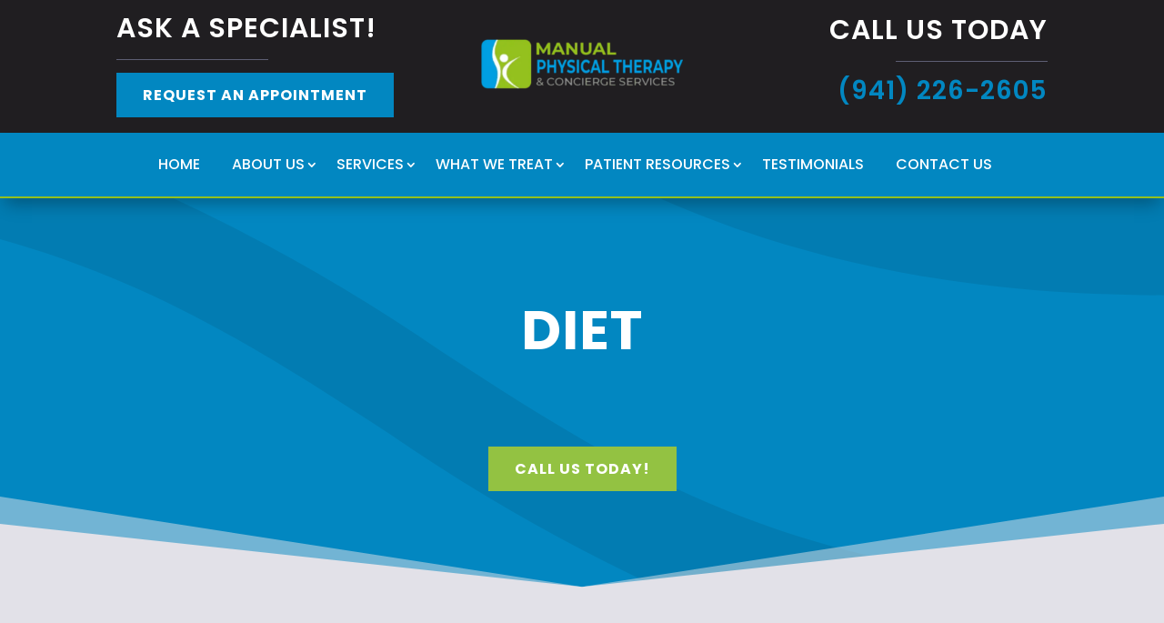

--- FILE ---
content_type: text/html; charset=UTF-8
request_url: https://manualconciergept.com/category/diet/
body_size: 34882
content:
<!DOCTYPE html>
<html lang="en-US" prefix="og: https://ogp.me/ns#">
<head><script data-pagespeed-no-defer data-two-no-delay type="text/javascript" >var two_worker_data_critical_data = {"critical_data":{"critical_css":false,"critical_fonts":false}}</script><script data-pagespeed-no-defer data-two-no-delay type="text/javascript" >var two_worker_data_font = {"font":[]}</script><script data-pagespeed-no-defer data-two-no-delay type="text/javascript" >var two_worker_data_excluded_js = {"js":[]}</script><script data-pagespeed-no-defer data-two-no-delay type="text/javascript" >var two_worker_data_js = {"js":[{"inline":true,"code":"JTBBJTA5JTA5ZG9jdW1lbnQuZG9jdW1lbnRFbGVtZW50LmNsYXNzTmFtZSUyMCUzRCUyMCUyN2pzJTI3JTNCJTBBJTA5","id":"","uid":"two_697135cb50f0c","exclude_blob":false,"excluded_from_delay":false},{"inline":false,"url":"https:\/\/widgets.leadconnectorhq.com\/loader.js?ver=3.0.17","id":"LeadConnector.lc_text_widget-js","uid":"two_697135cb50fe0","exclude_blob":false,"excluded_from_delay":false},{"inline":false,"url":"https:\/\/manualconciergept.com\/wp-includes\/js\/jquery\/jquery.min.js?ver=3.7.1","id":"jquery-core-js","uid":"two_697135cb50ff2","exclude_blob":false,"excluded_from_delay":false},{"inline":false,"url":"https:\/\/manualconciergept.com\/wp-includes\/js\/jquery\/jquery-migrate.min.js?ver=3.4.1","id":"jquery-migrate-js","uid":"two_697135cb50ffe","exclude_blob":false,"excluded_from_delay":false},{"inline":true,"code":"[base64]","id":"LeadConnector-js-extra","uid":"two_697135cb51009","exclude_blob":false,"excluded_from_delay":false},{"inline":false,"url":"https:\/\/manualconciergept.com\/wp-content\/plugins\/leadconnector\/public\/js\/lc-public.js?ver=3.0.17","id":"LeadConnector-js","uid":"two_697135cb51031","exclude_blob":false,"excluded_from_delay":false},{"inline":false,"url":"https:\/\/www.googletagmanager.com\/gtag\/js?id=GT-K5QWQGPV","id":"google_gtagjs-js","uid":"two_697135cb5103d","exclude_blob":false,"excluded_from_delay":false},{"inline":true,"code":"[base64]","id":"google_gtagjs-js-after","uid":"two_697135cb51047","exclude_blob":false,"excluded_from_delay":false},{"inline":true,"code":"[base64]","id":"","uid":"two_697135cb51058","exclude_blob":false,"excluded_from_delay":false},{"inline":true,"code":"[base64]","id":"","uid":"two_697135cb5106c","exclude_blob":false,"excluded_from_delay":false},{"inline":false,"url":"https:\/\/www.googletagmanager.com\/gtag\/js?id=AW-811026293","id":"","uid":"two_697135cb5107a","exclude_blob":false,"excluded_from_delay":false},{"inline":true,"code":"[base64]","id":"","uid":"two_697135cb51085","exclude_blob":false,"excluded_from_delay":false},{"inline":true,"code":"[base64]","id":"","uid":"two_697135cb51090","exclude_blob":false,"excluded_from_delay":false},{"inline":false,"url":"data:text\/javascript;base64,[base64]","id":"sa-dynamic-optimization","uid":"two_697135cb5109a","exclude_blob":false,"excluded_from_delay":false},{"inline":false,"url":"https:\/\/backend.leadconnectorhq.com\/appengine\/loc\/1y6K3DgkA3wJRqjbVLKW\/pool\/ZTMfW99ZTH4SvCiws2jD\/number_pool.js","id":"","uid":"two_697135cb510aa","exclude_blob":false,"excluded_from_delay":false},{"inline":false,"url":"https:\/\/backend.leadconnectorhq.com\/appengine\/js\/user_session.js","id":"","uid":"two_697135cb510b5","exclude_blob":false,"excluded_from_delay":false},{"inline":true,"code":"[base64]","id":"","uid":"two_697135cb510bf","exclude_blob":false,"excluded_from_delay":false},{"inline":true,"code":"[base64]","id":"","uid":"two_697135cb51733","exclude_blob":false,"excluded_from_delay":false},{"inline":true,"code":"[base64]","id":"","uid":"two_697135cb5176f","exclude_blob":false,"excluded_from_delay":false},{"inline":true,"code":"[base64]","id":"","uid":"two_697135cb517c4","exclude_blob":false,"excluded_from_delay":false},{"inline":false,"url":"https:\/\/link.ptmarketingsecrets.com\/js\/form_embed.js","id":"","uid":"two_697135cb517e1","exclude_blob":false,"excluded_from_delay":false},{"inline":true,"code":"[base64]","id":"","uid":"two_697135cb517f4","exclude_blob":false,"excluded_from_delay":false},{"inline":true,"code":"[base64]","id":"","uid":"two_697135cb51823","exclude_blob":false,"excluded_from_delay":false},{"inline":true,"code":"[base64]","id":"","uid":"two_697135cb51879","exclude_blob":false,"excluded_from_delay":false},{"inline":true,"code":"[base64]","id":"","uid":"two_697135cb5188d","exclude_blob":false,"excluded_from_delay":false},{"inline":true,"code":"[base64]","id":"rtrar.appLocal-js-extra","uid":"two_697135cb518bc","exclude_blob":false,"excluded_from_delay":false},{"inline":false,"url":"https:\/\/manualconciergept.com\/wp-content\/plugins\/real-time-auto-find-and-replace\/assets\/js\/rtafar.local.js?ver=1.7.8","id":"rtrar.appLocal-js","uid":"two_697135cb518d4","exclude_blob":false,"excluded_from_delay":false},{"inline":true,"code":"[base64]","id":"divi-custom-script-js-extra","uid":"two_697135cb518e9","exclude_blob":false,"excluded_from_delay":false},{"inline":false,"url":"https:\/\/manualconciergept.com\/wp-content\/themes\/Divi\/js\/scripts.min.js?ver=4.27.5","id":"divi-custom-script-js","uid":"two_697135cb51983","exclude_blob":false,"excluded_from_delay":false},{"inline":false,"url":"https:\/\/manualconciergept.com\/wp-content\/themes\/Divi\/includes\/builder\/feature\/dynamic-assets\/assets\/js\/jquery.fitvids.js?ver=4.27.5","id":"fitvids-js","uid":"two_697135cb51998","exclude_blob":false,"excluded_from_delay":false},{"inline":false,"url":"https:\/\/manualconciergept.com\/wp-includes\/js\/comment-reply.min.js?ver=6.9","id":"comment-reply-js","uid":"two_697135cb519aa","exclude_blob":false,"excluded_from_delay":false},{"inline":false,"url":"https:\/\/manualconciergept.com\/wp-content\/themes\/Divi\/includes\/builder\/feature\/dynamic-assets\/assets\/js\/jquery.mobile.js?ver=4.27.5","id":"jquery-mobile-js","uid":"two_697135cb519bb","exclude_blob":false,"excluded_from_delay":false},{"inline":false,"url":"https:\/\/manualconciergept.com\/wp-content\/themes\/Divi\/includes\/builder\/feature\/dynamic-assets\/assets\/js\/magnific-popup.js?ver=4.27.5","id":"magnific-popup-js","uid":"two_697135cb519cc","exclude_blob":false,"excluded_from_delay":false},{"inline":false,"url":"https:\/\/manualconciergept.com\/wp-content\/themes\/Divi\/includes\/builder\/feature\/dynamic-assets\/assets\/js\/easypiechart.js?ver=4.27.5","id":"easypiechart-js","uid":"two_697135cb519de","exclude_blob":false,"excluded_from_delay":false},{"inline":false,"url":"https:\/\/manualconciergept.com\/wp-content\/themes\/Divi\/includes\/builder\/feature\/dynamic-assets\/assets\/js\/salvattore.js?ver=4.27.5","id":"salvattore-js","uid":"two_697135cb519f0","exclude_blob":false,"excluded_from_delay":false},{"inline":true,"code":"[base64]","id":"gforms_recaptcha_recaptcha-js-extra","uid":"two_697135cb51a02","exclude_blob":false,"excluded_from_delay":false},{"inline":false,"url":"https:\/\/www.google.com\/recaptcha\/api.js?render=6LcLRcIpAAAAAHfg4XZlMSgyUq9oghTqwmiAKrfM&amp;ver=2.1.0","id":"gforms_recaptcha_recaptcha-js","uid":"two_697135cb51a1c","exclude_blob":false,"excluded_from_delay":false},{"inline":false,"url":"https:\/\/manualconciergept.com\/wp-content\/plugins\/gravityformsrecaptcha\/js\/frontend.min.js?ver=2.1.0","id":"gforms_recaptcha_frontend-js","uid":"two_697135cb51a2d","exclude_blob":false,"excluded_from_delay":false},{"inline":false,"url":"https:\/\/manualconciergept.com\/wp-content\/themes\/Divi\/core\/admin\/js\/common.js?ver=4.27.5","id":"et-core-common-js","uid":"two_697135cb51a3f","exclude_blob":false,"excluded_from_delay":false},{"inline":false,"url":"https:\/\/manualconciergept.com\/wp-content\/plugins\/real-time-auto-find-and-replace\/assets\/js\/rtafar.app.min.js?ver=1.7.8","id":"rtrar.app-js","uid":"two_697135cb51a57","exclude_blob":false,"excluded_from_delay":false},{"inline":true,"code":"[base64]","id":"mediaelement-core-js-before","uid":"two_697135cb51a69","exclude_blob":false,"excluded_from_delay":false},{"inline":false,"url":"https:\/\/manualconciergept.com\/wp-includes\/js\/mediaelement\/mediaelement-and-player.min.js?ver=4.2.17","id":"mediaelement-core-js","uid":"two_697135cb51a97","exclude_blob":false,"excluded_from_delay":false},{"inline":false,"url":"https:\/\/manualconciergept.com\/wp-includes\/js\/mediaelement\/mediaelement-migrate.min.js?ver=6.9","id":"mediaelement-migrate-js","uid":"two_697135cb51aa8","exclude_blob":false,"excluded_from_delay":false},{"inline":true,"code":"[base64]","id":"mediaelement-js-extra","uid":"two_697135cb51aba","exclude_blob":false,"excluded_from_delay":false},{"inline":false,"url":"https:\/\/manualconciergept.com\/wp-includes\/js\/mediaelement\/wp-mediaelement.min.js?ver=6.9","id":"wp-mediaelement-js","uid":"two_697135cb51acc","exclude_blob":false,"excluded_from_delay":false},{"inline":false,"url":"https:\/\/manualconciergept.com\/wp-includes\/js\/dist\/dom-ready.min.js?ver=f77871ff7694fffea381","id":"wp-dom-ready-js","uid":"two_697135cb51add","exclude_blob":false,"excluded_from_delay":false},{"inline":false,"url":"https:\/\/manualconciergept.com\/wp-includes\/js\/dist\/hooks.min.js?ver=dd5603f07f9220ed27f1","id":"wp-hooks-js","uid":"two_697135cb51aef","exclude_blob":false,"excluded_from_delay":false},{"inline":false,"url":"https:\/\/manualconciergept.com\/wp-includes\/js\/dist\/i18n.min.js?ver=c26c3dc7bed366793375","id":"wp-i18n-js","uid":"two_697135cb51b00","exclude_blob":false,"excluded_from_delay":false},{"inline":true,"code":"[base64]","id":"wp-i18n-js-after","uid":"two_697135cb51b11","exclude_blob":false,"excluded_from_delay":false},{"inline":false,"url":"https:\/\/manualconciergept.com\/wp-includes\/js\/dist\/a11y.min.js?ver=cb460b4676c94bd228ed","id":"wp-a11y-js","uid":"two_697135cb51b23","exclude_blob":false,"excluded_from_delay":false},{"inline":false,"url":"https:\/\/manualconciergept.com\/wp-content\/plugins\/gravityforms\/js\/jquery.json.min.js?ver=2.9.25","id":"gform_json-js","uid":"two_697135cb51b34","exclude_blob":false,"excluded_from_delay":false},{"inline":true,"code":"[base64]","id":"gform_gravityforms-js-extra","uid":"two_697135cb51b48","exclude_blob":false,"excluded_from_delay":false},{"inline":false,"url":"https:\/\/manualconciergept.com\/wp-content\/plugins\/gravityforms\/js\/gravityforms.min.js?ver=2.9.25","id":"gform_gravityforms-js","uid":"two_697135cb51b71","exclude_blob":false,"excluded_from_delay":false},{"inline":false,"url":"https:\/\/manualconciergept.com\/wp-content\/plugins\/gravityforms\/js\/placeholders.jquery.min.js?ver=2.9.25","id":"gform_placeholder-js","uid":"two_697135cb51b83","exclude_blob":false,"excluded_from_delay":false},{"inline":false,"url":"https:\/\/manualconciergept.com\/wp-content\/plugins\/gravityforms\/assets\/js\/dist\/utils.min.js?ver=48a3755090e76a154853db28fc254681","id":"gform_gravityforms_utils-js","uid":"two_697135cb51b98","exclude_blob":false,"excluded_from_delay":false},{"inline":false,"url":"https:\/\/manualconciergept.com\/wp-content\/plugins\/gravityforms\/assets\/js\/dist\/vendor-theme.min.js?ver=4f8b3915c1c1e1a6800825abd64b03cb","id":"gform_gravityforms_theme_vendors-js","uid":"two_697135cb51baa","exclude_blob":false,"excluded_from_delay":false},{"inline":true,"code":"[base64]","id":"gform_gravityforms_theme-js-extra","uid":"two_697135cb51bbd","exclude_blob":false,"excluded_from_delay":false},{"inline":false,"url":"https:\/\/manualconciergept.com\/wp-content\/plugins\/gravityforms\/assets\/js\/dist\/scripts-theme.min.js?ver=244d9e312b90e462b62b2d9b9d415753","id":"gform_gravityforms_theme-js","uid":"two_697135cb51bd5","exclude_blob":false,"excluded_from_delay":false},{"inline":true,"code":"[base64]","id":"et-builder-modules-script-motion-js-extra","uid":"two_697135cb51bea","exclude_blob":false,"excluded_from_delay":false},{"inline":false,"url":"https:\/\/manualconciergept.com\/wp-content\/themes\/Divi\/includes\/builder\/feature\/dynamic-assets\/assets\/js\/motion-effects.js?ver=4.27.5","id":"et-builder-modules-script-motion-js","uid":"two_697135cb51bfc","exclude_blob":false,"excluded_from_delay":false},{"inline":true,"code":"[base64]","id":"et-builder-modules-script-sticky-js-extra","uid":"two_697135cb51c0e","exclude_blob":false,"excluded_from_delay":false},{"inline":false,"url":"https:\/\/manualconciergept.com\/wp-content\/themes\/Divi\/includes\/builder\/feature\/dynamic-assets\/assets\/js\/sticky-elements.js?ver=4.27.5","id":"et-builder-modules-script-sticky-js","uid":"two_697135cb51c29","exclude_blob":false,"excluded_from_delay":false},{"inline":true,"code":"[base64]","id":"","uid":"two_697135cb51c3b","exclude_blob":false,"excluded_from_delay":false},{"inline":true,"code":"[base64]","id":"","uid":"two_697135cb51c4d","exclude_blob":false,"excluded_from_delay":false},{"code":"[base64]","inline":true,"uid":"two_dispatchEvent_script"}]}</script><script data-pagespeed-no-defer data-two-no-delay type="text/javascript" >var two_worker_data_css = {"css":[]}</script><link type="text/css" media="all" href="https://manualconciergept.com/wp-content/cache/tw_optimize/css/two_term_37_aggregated.min.css?date=1769027019" rel="stylesheet"  />
	<meta charset="UTF-8" />
<script type="text/javascript">
/* <![CDATA[ */
var gform;gform||(document.addEventListener("gform_main_scripts_loaded",function(){gform.scriptsLoaded=!0}),document.addEventListener("gform/theme/scripts_loaded",function(){gform.themeScriptsLoaded=!0}),window.addEventListener("DOMContentLoaded",function(){gform.domLoaded=!0}),gform={domLoaded:!1,scriptsLoaded:!1,themeScriptsLoaded:!1,isFormEditor:()=>"function"==typeof InitializeEditor,callIfLoaded:function(o){return!(!gform.domLoaded||!gform.scriptsLoaded||!gform.themeScriptsLoaded&&!gform.isFormEditor()||(gform.isFormEditor()&&console.warn("The use of gform.initializeOnLoaded() is deprecated in the form editor context and will be removed in Gravity Forms 3.1."),o(),0))},initializeOnLoaded:function(o){gform.callIfLoaded(o)||(document.addEventListener("gform_main_scripts_loaded",()=>{gform.scriptsLoaded=!0,gform.callIfLoaded(o)}),document.addEventListener("gform/theme/scripts_loaded",()=>{gform.themeScriptsLoaded=!0,gform.callIfLoaded(o)}),window.addEventListener("DOMContentLoaded",()=>{gform.domLoaded=!0,gform.callIfLoaded(o)}))},hooks:{action:{},filter:{}},addAction:function(o,r,e,t){gform.addHook("action",o,r,e,t)},addFilter:function(o,r,e,t){gform.addHook("filter",o,r,e,t)},doAction:function(o){gform.doHook("action",o,arguments)},applyFilters:function(o){return gform.doHook("filter",o,arguments)},removeAction:function(o,r){gform.removeHook("action",o,r)},removeFilter:function(o,r,e){gform.removeHook("filter",o,r,e)},addHook:function(o,r,e,t,n){null==gform.hooks[o][r]&&(gform.hooks[o][r]=[]);var d=gform.hooks[o][r];null==n&&(n=r+"_"+d.length),gform.hooks[o][r].push({tag:n,callable:e,priority:t=null==t?10:t})},doHook:function(r,o,e){var t;if(e=Array.prototype.slice.call(e,1),null!=gform.hooks[r][o]&&((o=gform.hooks[r][o]).sort(function(o,r){return o.priority-r.priority}),o.forEach(function(o){"function"!=typeof(t=o.callable)&&(t=window[t]),"action"==r?t.apply(null,e):e[0]=t.apply(null,e)})),"filter"==r)return e[0]},removeHook:function(o,r,t,n){var e;null!=gform.hooks[o][r]&&(e=(e=gform.hooks[o][r]).filter(function(o,r,e){return!!(null!=n&&n!=o.tag||null!=t&&t!=o.priority)}),gform.hooks[o][r]=e)}});
/* ]]> */
</script>

<meta http-equiv="X-UA-Compatible" content="IE=edge">
	<link rel="pingback" href="https://manualconciergept.com/xmlrpc.php" />

	<script data-two_delay_src='inline' data-two_delay_id="two_697135cb50f0c" type="text/javascript"></script>
	
	<script data-pagespeed-no-defer data-two-no-delay type="text/javascript">window.addEventListener("load",function(){window.two_page_loaded=true;});function logLoaded(){console.log("window is loaded");}
(function listen(){if(window.two_page_loaded){logLoaded();}else{console.log("window is notLoaded");window.setTimeout(listen,50);}})();function applyElementorControllers(){if(!window.elementorFrontend)return;window.elementorFrontend.init()}
function applyViewCss(cssUrl){if(!cssUrl)return;const cssNode=document.createElement('link');cssNode.setAttribute("href",cssUrl);cssNode.setAttribute("rel","stylesheet");cssNode.setAttribute("type","text/css");document.head.appendChild(cssNode);}
var two_scripts_load=true;var two_load_delayed_javascript=function(event){if(two_scripts_load){two_scripts_load=false;two_connect_script(0);if(typeof two_delay_custom_js_new=="object"){document.dispatchEvent(two_delay_custom_js_new)}
window.two_delayed_loading_events.forEach(function(event){console.log("removed event listener");document.removeEventListener(event,two_load_delayed_javascript,false)});}};function two_loading_events(event){setTimeout(function(event){return function(){var t=function(eventType,elementClientX,elementClientY){var _event=new Event(eventType,{bubbles:true,cancelable:true});if(eventType==="click"){_event.clientX=elementClientX;_event.clientY=elementClientY}else{_event.touches=[{clientX:elementClientX,clientY:elementClientY}]}
return _event};var element;if(event&&event.type==="touchend"){var touch=event.changedTouches[0];element=document.elementFromPoint(touch.clientX,touch.clientY);element.dispatchEvent(t('touchstart',touch.clientX,touch.clientY));element.dispatchEvent(t('touchend',touch.clientX,touch.clientY));element.dispatchEvent(t('click',touch.clientX,touch.clientY));}else if(event&&event.type==="click"){element=document.elementFromPoint(event.clientX,event.clientY);element.dispatchEvent(t(event.type,event.clientX,event.clientY));}}}(event),150);}</script><script data-pagespeed-no-defer data-two-no-delay type="text/javascript">window.two_delayed_loading_attribute="data-twodelayedjs";window.two_delayed_js_load_libs_first="";window.two_delayed_loading_events=["mousemove","click","keydown","wheel","touchmove","touchend"];window.two_event_listeners=[];</script><script data-pagespeed-no-defer data-two-no-delay type="text/javascript">document.onreadystatechange=function(){if(document.readyState==="interactive"){if(window.two_delayed_loading_attribute!==undefined){window.two_delayed_loading_events.forEach(function(ev){window.two_event_listeners[ev]=document.addEventListener(ev,two_load_delayed_javascript,{passive:false})});}
if(window.two_delayed_loading_attribute_css!==undefined){window.two_delayed_loading_events_css.forEach(function(ev){window.two_event_listeners_css[ev]=document.addEventListener(ev,two_load_delayed_css,{passive:false})});}
if(window.two_load_delayed_iframe!==undefined){window.two_delayed_loading_iframe_events.forEach(function(ev){window.two_iframe_event_listeners[ev]=document.addEventListener(ev,two_load_delayed_iframe,{passive:false})});}}}</script><link rel="preconnect" href="https://fonts.gstatic.com" crossorigin />
<!-- Search Engine Optimization by Rank Math PRO - https://rankmath.com/ -->
<title>Diet Archives - Manual Physical Therapy &amp; Concierge Service</title>
<meta name="robots" content="follow, index, max-snippet:-1, max-video-preview:-1, max-image-preview:large"/>
<link rel="canonical" href="https://manualconciergept.com/category/diet/" />
<meta property="og:locale" content="en_US" />
<meta property="og:type" content="article" />
<meta property="og:title" content="Diet Archives - Manual Physical Therapy &amp; Concierge Service" />
<meta property="og:url" content="https://manualconciergept.com/category/diet/" />
<meta property="og:site_name" content="Manual Physical Therapy &amp; Concierge Services" />
<meta property="article:publisher" content="https://www.facebook.com/manualconciergePT/" />
<meta name="twitter:card" content="summary_large_image" />
<meta name="twitter:title" content="Diet Archives - Manual Physical Therapy &amp; Concierge Service" />
<meta name="twitter:label1" content="Posts" />
<meta name="twitter:data1" content="1" />
<script type="application/ld+json" class="rank-math-schema-pro">{"@context":"https://schema.org","@graph":[{"@type":"Place","@id":"https://manualconciergept.com/#place","geo":{"@type":"GeoCoordinates","latitude":"27.3209482","longitude":"-82.5303836"},"hasMap":"https://www.google.com/maps/search/?api=1&amp;query=27.3209482,-82.5303836","address":{"@type":"PostalAddress","streetAddress":"1958 Prospect St","addressLocality":"Sarasota","addressRegion":"Florida","postalCode":"34239","addressCountry":"USA"}},{"@type":"MedicalClinic","@id":"https://manualconciergept.com/#organization","name":"Manual Physical Therapy &amp; Concierge Services","url":"https://manualconciergept.com","sameAs":["https://www.facebook.com/manualconciergePT/"],"email":"office@manualconciergept.com","address":{"@type":"PostalAddress","streetAddress":"1958 Prospect St","addressLocality":"Sarasota","addressRegion":"Florida","postalCode":"34239","addressCountry":"USA"},"openingHours":["Monday,Tuesday,Wednesday,Thursday 07:00-17:30"],"description":"Discover top-notch care at Manual Physical Therapy &amp; Concierge Services in Sarasota, FL. Since 2016, our award-winning team has provided personalized one-on-one Physical Therapy sessions with a focus on Chronic Pain and Manual Therapy. Founded by Joel and Joann Pung, we are dedicated to delivering exceptional care tailored to your needs. We are currently accepting new patients.","location":{"@id":"https://manualconciergept.com/#place"},"telephone":"941-226-2605"},{"@type":"WebSite","@id":"https://manualconciergept.com/#website","url":"https://manualconciergept.com","name":"Manual Physical Therapy &amp; Concierge Services","publisher":{"@id":"https://manualconciergept.com/#organization"},"inLanguage":"en-US"},{"@type":"BreadcrumbList","@id":"https://manualconciergept.com/category/diet/#breadcrumb","itemListElement":[{"@type":"ListItem","position":"1","item":{"@id":"https://manualconciergept.com","name":"Home"}},{"@type":"ListItem","position":"2","item":{"@id":"https://manualconciergept.com/category/diet/","name":"Diet"}}]},{"@type":"CollectionPage","@id":"https://manualconciergept.com/category/diet/#webpage","url":"https://manualconciergept.com/category/diet/","name":"Diet Archives - Manual Physical Therapy &amp; Concierge Service","isPartOf":{"@id":"https://manualconciergept.com/#website"},"inLanguage":"en-US","breadcrumb":{"@id":"https://manualconciergept.com/category/diet/#breadcrumb"}}]}</script>
<!-- /Rank Math WordPress SEO plugin -->

<link rel='dns-prefetch' href='//widgets.leadconnectorhq.com' />
<link rel='dns-prefetch' href='//www.google.com' />
<link rel='dns-prefetch' href='//www.googletagmanager.com' />
<link rel="alternate" type="application/rss+xml" title="Manual Physical Therapy &amp; Concierge Service &raquo; Feed" href="https://manualconciergept.com/feed/" />
<link rel="alternate" type="application/rss+xml" title="Manual Physical Therapy &amp; Concierge Service &raquo; Comments Feed" href="https://manualconciergept.com/comments/feed/" />
<link rel="alternate" type="application/rss+xml" title="Manual Physical Therapy &amp; Concierge Service &raquo; Diet Category Feed" href="https://manualconciergept.com/category/diet/feed/" />

<!-- LCSEO current path: category/diet -->
<!-- LCSEO: no overrides found -->
<meta content="Divi v.4.27.5" name="generator"/>


<link rel='stylesheet' id='ds-gravity-forms-module-styles-css' href='https://manualconciergept.com/wp-content/plugins/ds-gravity-forms-for-divi/styles/style.min.css?ver=1.0.6' type='text/css' media='all' />

<script data-two_delay_id="two_697135cb50fe0" type="text/javascript" data-two_delay_src="https://widgets.leadconnectorhq.com/loader.js?ver=3.0.17" id="LeadConnector.lc_text_widget-js"></script>
<script data-two_delay_id="two_697135cb50ff2" type="text/javascript" data-two_delay_src="https://manualconciergept.com/wp-includes/js/jquery/jquery.min.js?ver=3.7.1" id="jquery-core-js"></script>
<script data-two_delay_id="two_697135cb50ffe" type="text/javascript" data-two_delay_src="https://manualconciergept.com/wp-includes/js/jquery/jquery-migrate.min.js?ver=3.4.1" id="jquery-migrate-js"></script>
<script data-two_delay_src='inline' data-two_delay_id="two_697135cb51009" type="text/javascript" id="LeadConnector-js-extra"></script>
<script data-two_delay_id="two_697135cb51031" type="text/javascript" data-two_delay_src="https://manualconciergept.com/wp-content/plugins/leadconnector/public/js/lc-public.js?ver=3.0.17" id="LeadConnector-js"></script>

<!-- Google tag (gtag.js) snippet added by Site Kit -->
<!-- Google Analytics snippet added by Site Kit -->
<script data-two_delay_id="two_697135cb5103d" type="text/javascript" data-two_delay_src="https://www.googletagmanager.com/gtag/js?id=GT-K5QWQGPV" id="google_gtagjs-js" async></script>
<script data-two_delay_src='inline' data-two_delay_id="two_697135cb51047" type="text/javascript" id="google_gtagjs-js-after"></script>
<link rel="https://api.w.org/" href="https://manualconciergept.com/wp-json/" /><link rel="alternate" title="JSON" type="application/json" href="https://manualconciergept.com/wp-json/wp/v2/categories/37" /><link rel="EditURI" type="application/rsd+xml" title="RSD" href="https://manualconciergept.com/xmlrpc.php?rsd" />
<meta name="generator" content="WordPress 6.9" />
<script data-two_delay_src='inline' data-two_delay_id="two_697135cb51058" type="text/javascript"></script><meta name="generator" content="Site Kit by Google 1.170.0" /><!-- HFCM by 99 Robots - Snippet # 5: Clarity -->
<script data-two_delay_src='inline' data-two_delay_id="two_697135cb5106c" type="text/javascript"></script>
<!-- /end HFCM by 99 Robots -->
<!-- HFCM by 99 Robots - Snippet # 6: GTAG -->
<!-- Google tag (gtag.js) -->
<script data-two_delay_id="two_697135cb5107a" async data-two_delay_src="https://www.googletagmanager.com/gtag/js?id=AW-811026293"></script>
<script data-two_delay_src='inline' data-two_delay_id="two_697135cb51085"></script>
<!-- /end HFCM by 99 Robots -->
<script data-two_delay_src='inline' data-two_delay_id="two_697135cb51090"></script>
<script data-two_delay_id="two_697135cb5109a" nowprocket nitro-exclude type="text/javascript" id="sa-dynamic-optimization" data-uuid="b8109981-f8bd-49dc-bae7-d15ca5eb097b" data-two_delay_src="[data-uri]"></script>
<script data-two_delay_id="two_697135cb510aa" data-two_delay_src="https://backend.leadconnectorhq.com/appengine/loc/1y6K3DgkA3wJRqjbVLKW/pool/ZTMfW99ZTH4SvCiws2jD/number_pool.js"></script>
<script data-two_delay_id="two_697135cb510b5" data-two_delay_src="https://backend.leadconnectorhq.com/appengine/js/user_session.js"></script>
<!-- Google Tag Manager -->
<script data-two_delay_src='inline' data-two_delay_id="two_697135cb510bf"></script>
<!-- End Google Tag Manager -->
<script type="application/ld+json">
{
  "@context": "https://schema.org",
  "@type": "LocalBusiness",
  "@id": "https://manualconciergept.com/#sarasota",
  "name": "Manual Physical Therapy & Concierge Services",
  "alternateName": "Manual Concierge PT",
  "url": "https://manualconciergept.com/",
  "description": "Discover top-notch care at Manual Physical Therapy & Concierge Services in Sarasota, FL. Since 2016, our award-winning team has provided personalized one-on-one Physical Therapy sessions with a focus on Chronic Pain and Manual Therapy. Founded by Joel and Joann Pung, we are dedicated to delivering exceptional care tailored to your needs. We are currently accepting new patients. Call us today to start your journey to improved health and well-being with the best Physical Therapy services in Sarasota and beyond.",
  "foundingDate": "2016-07",
  "image": "https://manualconciergept.com/wp-content/uploads/2023/03/1_result-1.webp",
  "logo": {
    "@type": "ImageObject",
    "url": "https://manualconciergept.com/wp-content/uploads/2023/03/1_result-1.webp"
  },
  "address": {
    "@type": "PostalAddress",
    "streetAddress": "1958 Prospect St",
    "addressLocality": "Sarasota",
    "addressRegion": "FL",
    "postalCode": "34239",
    "addressCountry": "US"
  },
  "geo": {
    "@type": "GeoCoordinates",
    "latitude": 27.3183,
    "longitude": -82.5289
  },
  "hasMap": "https://maps.app.goo.gl/nZuWFh3LCjwEqeKM6",
  "telephone": "+19412262605",
  "email": "office@manualconciergept.com",
  "openingHoursSpecification": [
    {
      "@type": "OpeningHoursSpecification",
      "dayOfWeek": ["Monday", "Tuesday", "Wednesday", "Thursday"],
      "opens": "07:00",
      "closes": "18:00"
    }
  ],
  "priceRange": "$$",
  "founder": {
    "@type": "Person",
    "name": "Joann Pung",
    "jobTitle": "Physical Therapist, Chronic Pain Specialist"
  },
  
  "award": [
    "5-Star Google Rating",
    "Over 50 5-Star Google Reviews",
    "SRQ Magazine Best Physical Therapy Gold Winner"
  ],
  "areaServed": [
    "Sarasota, FL",
    "Bradenton, FL",
    "Venice, FL",
    "Lakewood Ranch, FL",
    "Siesta Key, FL",
    "Punta Gorda, FL",
    "Orlando, FL"
  ],
  "sameAs": [
    "https://www.facebook.com/manualconciergePT/",
    "https://www.instagram.com/manualconciergept/"
  ],
  "makesOffer": [
    {
      "@type": "Offer",
      "itemOffered": {
        "@type": "Service",
        "name": "One-on-One Physical Therapy",
        "description": "Personalized physical therapy sessions focusing on manual therapy techniques"
      }
    },
    {
      "@type": "Offer",
      "itemOffered": {
        "@type": "Service",
        "name": "Chronic Pain Treatment",
        "description": "Specialized treatment using the Body Recalibration Method for chronic pain management"
      }
    },
    {
      "@type": "Offer",
      "itemOffered": {
        "@type": "Service",
        "name": "Telehealth Coaching",
        "description": "Remote coaching services for chronic pain management and therapy guidance"
      }
    }
  ]
}
</script><meta name="viewport" content="width=device-width, initial-scale=1.0, maximum-scale=1.0, user-scalable=0" /><meta name="google-site-verification" content="UjyKjE85H8F84LMsaniC3MD6QajGfjDOEIXhXg5D55s"><script data-two_delay_src='inline' data-two_delay_id="two_697135cb51733"></script>

<script data-two_delay_src='inline' data-two_delay_id="two_697135cb5176f"></script>




<link rel="icon" href="https://manualconciergept.com/wp-content/uploads/2023/03/OG-Website-Favicon-2_result-36x36.webp" sizes="32x32" />
<link rel="icon" href="https://manualconciergept.com/wp-content/uploads/2023/03/OG-Website-Favicon-2_result.webp" sizes="192x192" />
<link rel="apple-touch-icon" href="https://manualconciergept.com/wp-content/uploads/2023/03/OG-Website-Favicon-2_result.webp" />
<meta name="msapplication-TileImage" content="https://manualconciergept.com/wp-content/uploads/2023/03/OG-Website-Favicon-2_result.webp" />









<link rel='stylesheet' id='ds-gravity-forms-for-divi-orbital-css' href='https://manualconciergept.com/wp-content/plugins/ds-gravity-forms-for-divi/assets/css/orbital-theme.min.css?ver=1.0.6' type='text/css' media='all' />




</head>
<body class="archive category category-diet category-37 wp-theme-Divi et-tb-has-template et-tb-has-header et-tb-has-body et-tb-has-footer et_button_custom_icon et_pb_button_helper_class et_cover_background et_pb_gutter osx et_pb_gutters3 et_pb_pagebuilder_layout et_divi_theme et-db">
        <script data-pagespeed-no-defer data-two-no-delay type="text/javascript">

        </script>
         <script data-pagespeed-no-defer data-two-no-delay id="two_worker" type="javascript/worker">
                let two_font_actions = "not_load";
            let two_css_length=0;let two_connected_css_length=0;let two_uncritical_fonts=null;let two_uncritical_fonts_status=false;if(two_font_actions=="not_load"||two_font_actions=="exclude_uncritical_fonts"){two_uncritical_fonts_status=true;}
self.addEventListener("message",function(e){two_css_length=e.data.css.length;if(!e.data.critical_data.critical_css||!e.data.critical_data.critical_fonts){two_uncritical_fonts_status=false;}
if(e.data.font.length>0){two_fetch_inbg(e.data.font,"font");}
if(e.data.js.length>0){two_fetch_inbg(e.data.js,"js");}
if(e.data.excluded_js.length>0){two_fetch_inbg(e.data.excluded_js,"js",true);}
if(e.data.css.length>0){two_fetch_inbg(e.data.css,"css");}},false);function two_fetch_inbg(data,type,excluded_js=false){for(let i in data){if(typeof data[i].url!="undefined"){var modifiedScript=null;if(type==="js"&&typeof data[i].exclude_blob!="undefined"&&data[i].exclude_blob){modifiedScript={id:i,status:'ok',type:type,url:data[i].url,uid:data[i].uid};two_send_worker_data(modifiedScript);continue;}
fetch(data[i].url,{mode:'no-cors',redirect:'follow'}).then((r)=>{if(!r.ok||r.status!==200){throw Error(r.statusText);}
if(two_uncritical_fonts_status&&type=="css"){return(r.text());}else{return(r.blob());}}).then((content_)=>{let sheetURL="";if(two_uncritical_fonts_status&&type=="css"){sheetURL=two_create_blob(content_);}else{sheetURL=URL.createObjectURL(content_);}
modifiedScript=null;if(type=="css"){modifiedScript={id:i,type:type,status:'ok',media:data[i].media,url:sheetURL,uid:data[i].uid,original_url:data[i].url,two_uncritical_fonts:two_uncritical_fonts,};}else if(type=="js"){modifiedScript={id:i,status:'ok',type:type,url:sheetURL,uid:data[i].uid};}else if(type=="font"){modifiedScript={status:'ok',type:type,main_url:data[i].url,url:sheetURL,font_face:data[i].font_face};}
if(excluded_js){modifiedScript.excluded_from_delay=true;}
two_send_worker_data(modifiedScript);}).catch(function(error){console.log("error in fetching: "+error.toString()+", bypassing "+data[i].url);fetch(data[i].url,{redirect:'follow'}).then((r)=>{if(!r.ok||r.status!==200){throw Error(r.statusText);}
if(two_uncritical_fonts_status&&type=="css"){return(r.text());}else{return(r.blob());}}).then((content_)=>{let sheetURL="";if(two_uncritical_fonts_status&&type=="css"){sheetURL=two_create_blob(content_);}else{sheetURL=URL.createObjectURL(content_);}
var modifiedScript=null;if(type=="css"){modifiedScript={id:i,type:type,status:'ok',media:data[i].media,url:sheetURL,uid:data[i].uid,original_url:data[i].url,two_uncritical_fonts:two_uncritical_fonts,};}else if(type=="js"){modifiedScript={id:i,status:'ok',type:type,url:sheetURL,uid:data[i].uid};}else if(type=="font"){modifiedScript={status:'ok',type:type,main_url:data[i].url,url:sheetURL,font_face:data[i].font_face};}
if(excluded_js){modifiedScript.excluded_from_delay=true;}
two_send_worker_data(modifiedScript);}).catch(function(error){console.log("error in fetching no-cors: "+error.toString()+", bypassing "+data[i].url);try{console.log("error in fetching: "+error.toString()+", sending XMLHttpRequest"+data[i].url);let r=new XMLHttpRequest;if(two_uncritical_fonts_status&&type=="css"){r.responseType="text";}else{r.responseType="blob";}
r.onload=function(content_){let sheetURL="";if(two_uncritical_fonts_status&&type=="css"){sheetURL=two_create_blob(content_.target.response);}else{sheetURL=URL.createObjectURL(content_.target.response);}
if(r.status!==200){two_XMLHttpRequest_error(excluded_js,data[i],type,i);return;}
console.log("error in fetching: "+error.toString()+", XMLHttpRequest success "+data[i].url);let modifiedScript=null;if(type=="css"){modifiedScript={id:i,type:type,status:'ok',media:data[i].media,url:sheetURL,uid:data[i].uid,two_uncritical_fonts:two_uncritical_fonts,};}else if(type=="js"){modifiedScript={id:i,type:type,status:'ok',url:sheetURL,uid:data[i].uid};}else if(type=="font"){modifiedScript={type:type,status:'ok',main_url:data[i].url,url:sheetURL,font_face:data[i].font_face};}
if(excluded_js){modifiedScript.excluded_from_delay=true;}
two_send_worker_data(modifiedScript);};r.onerror=function(){two_XMLHttpRequest_error(excluded_js,data[i],type,i)};r.open("GET",data[i].url,true);r.send();}catch(e){console.log("error in fetching: "+e.toString()+", running fallback for "+data[i].url);var modifiedScript=null;if(type=="css"||type=="js"){modifiedScript={id:i,type:type,status:'error',url:data[i].url,uid:data[i].uid};}else if(type=="font"){modifiedScript={type:type,status:'error',url:data[i].url,font_face:data[i].font_face};}
if(excluded_js){modifiedScript.excluded_from_delay=true;}
two_send_worker_data(modifiedScript);}});});}}}
function two_XMLHttpRequest_error(excluded_js,data_i,type,i){console.log("error in fetching: XMLHttpRequest failed "+data_i.url);var modifiedScript=null;if(type=="css"||type=="js"){modifiedScript={id:i,type:type,status:'error',url:data_i.url,uid:data_i.uid};}else if(type=="font"){modifiedScript={type:type,status:'error',url:data_i.url,font_face:data_i.font_face};}
if(excluded_js){modifiedScript.excluded_from_delay=true;}
two_send_worker_data(modifiedScript);}
function two_create_blob(str){two_uncritical_fonts="";const regex=/@font-face\s*\{(?:[^{}])*\}/sig;str=str.replace(regex,function(e){if(e.includes("data:application")){return e;}
two_uncritical_fonts+=e;return"";});let blob_data=new Blob([str],{type:"text/css"});let sheetURL=URL.createObjectURL(blob_data);return sheetURL;}
function two_send_worker_data(data){if(data.type=="css"){two_connected_css_length++;data.length=two_css_length;data.connected_length=two_connected_css_length;}
self.postMessage(data)}
        </script>
        <script data-pagespeed-no-defer data-two-no-delay type="text/javascript">
                        let two_font_actions = "not_load";
                     two_worker_styles_list=[];two_worker_styles_count=0;var two_script_list=typeof two_worker_data_js==="undefined"?[]:two_worker_data_js.js;var two_excluded_js_list=typeof two_worker_data_excluded_js==="undefined"?[]:two_worker_data_excluded_js.js;var excluded_count=two_excluded_js_list.filter((el)=>{return!!el['url']}).length;var two_css_list=typeof two_worker_data_css==="undefined"?[]:two_worker_data_css.css;var two_fonts_list=typeof two_worker_data_font==="undefined"?[]:two_worker_data_font.font;var two_critical_data=typeof two_worker_data_critical_data==="undefined"?[]:two_worker_data_critical_data.critical_data;var wcode=new Blob([document.querySelector("#two_worker").textContent],{type:"text/javascript"});var two_worker=new Worker(window.URL.createObjectURL(wcode));var two_worker_data={"js":two_script_list,"excluded_js":two_excluded_js_list,"css":two_css_list,"font":two_fonts_list,critical_data:two_critical_data}
two_worker.postMessage(two_worker_data);two_worker.addEventListener("message",function(e){var data=e.data;if(data.type==="css"&&data.status==="ok"){if(data.two_uncritical_fonts&&two_font_actions=="exclude_uncritical_fonts"){let two_uncritical_fonts=data.two_uncritical_fonts;const two_font_tag=document.createElement("style");two_font_tag.innerHTML=two_uncritical_fonts;two_font_tag.className="two_uncritical_fonts";document.body.appendChild(two_font_tag);}
if(window.two_page_loaded){two_connect_style(data);}else{two_worker_styles_list.push(data);}}else if(data.type==="js"){if(data.status==="ok"){if(data.excluded_from_delay){two_excluded_js_list[data.id].old_url=two_excluded_js_list[data.id].url;two_excluded_js_list[data.id].url=data.url;two_excluded_js_list[data.id].success=true;excluded_count--;if(excluded_count===0){two_connect_script(0,two_excluded_js_list)}}else{two_script_list[data.id].old_url=two_script_list[data.id].url;two_script_list[data.id].url=data.url;two_script_list[data.id].success=true;}}}else if(data.type==="css"&&data.status==="error"){console.log("error in fetching, connecting style now")
two_connect_failed_style(data);}else if(data.type==="font"){two_connect_font(data);}});function UpdateQueryString(key,value,url){if(!url)url=window.location.href;var re=new RegExp("([?&])"+key+"=.*?(&|#|$)(.*)","gi"),hash;if(re.test(url)){if(typeof value!=="undefined"&&value!==null){return url.replace(re,"$1"+key+"="+value+"$2$3");}
else{hash=url.split("#");url=hash[0].replace(re,"$1$3").replace(/(&|\?)$/,"");if(typeof hash[1]!=="undefined"&&hash[1]!==null){url+="#"+hash[1];}
return url;}}
else{if(typeof value!=="undefined"&&value!==null){var separator=url.indexOf("?")!==-1?"&":"?";hash=url.split("#");url=hash[0]+separator+key+"="+value;if(typeof hash[1]!=="undefined"&&hash[1]!==null){url+="#"+hash[1];}
return url;}
else{return url;}}}
function two_connect_failed_style(data){var link=document.createElement("link");link.className="fallback_two_worker";link.rel="stylesheet";link.type="text/css";link.href=data.url;link.media="none";link.onload=function(){if(this.media==="none"){if(data.media){this.media=data.media;}else{this.media="all";}console.log(data.media);}if(data.connected_length==data.length&&typeof two_replace_backgrounds!="undefined"){two_replace_backgrounds();};two_styles_loaded()};document.getElementsByTagName("head")[0].appendChild(link);if(data.connected_length==data.length&&typeof two_replace_backgrounds!="undefined"){two_replace_backgrounds();}}
function two_connect_style(data,fixed_google_font=false){if(fixed_google_font===false&&typeof two_merge_google_fonts!=="undefined"&&data['original_url']&&data['original_url'].startsWith('https://fonts.googleapis.com/css')&&data['response']){data['response'].text().then(function(content){content=two_merge_google_fonts(content)
let blob=new Blob([content],{type:data['response'].type});data['url']=URL.createObjectURL(blob);two_connect_style(data,true);});return;}
var link=document.createElement("link");link.className="loaded_two_worker";link.rel="stylesheet";link.type="text/css";link.href=data.url;link.media=data.media;link.onload=function(){if(data.connected_length==data.length&&typeof two_replace_backgrounds!="undefined"){two_replace_backgrounds();};two_styles_loaded()};link.onerror=function(){two_styles_loaded()};document.getElementsByTagName("head")[0].appendChild(link);}
var two_event;function two_connect_script(i,scripts_list=null){if(i===0&&event){two_event=event;event.preventDefault();}
if(scripts_list===null){scripts_list=two_script_list;}
if(typeof scripts_list[i]!=="undefined"){let data_uid="[data-two_delay_id=\""+scripts_list[i].uid+"\"]";let current_script=document.querySelector(data_uid);let script=document.createElement("script");script.type="text/javascript";script.async=false;if(scripts_list[i].inline){var js_code=decodeURIComponent(atob(scripts_list[i].code));var blob=new Blob([js_code],{type:"text/javascript"});scripts_list[i].url=URL.createObjectURL(blob);}
if(current_script!=null&&typeof scripts_list[i].url!="undefined"){script.dataset.src=scripts_list[i].url;current_script.parentNode.insertBefore(script,current_script);current_script.getAttributeNames().map(function(name){let value=current_script.getAttribute(name);try{script.setAttribute(name,value);}catch(error){console.log(error);}});current_script.remove();script.classList.add("loaded_two_worker_js");if(typeof scripts_list[i].exclude_blob!="undefined"&&scripts_list[i].exclude_blob){script.dataset.blob_exclude="1";}}
i++;two_connect_script(i,scripts_list);}else{let elementor_frontend_js=null;document.querySelectorAll(".loaded_two_worker_js").forEach((elem)=>{let id=elem.getAttribute("id");if(id!='elementor-frontend-js'){two_load_delayed_js(elem);}else{elementor_frontend_js=elem;}});if(elementor_frontend_js!==null){two_load_delayed_js(elementor_frontend_js);}}}
function two_load_delayed_js(elem){let data_src=elem.dataset.src;if(elem.dataset.blob_exclude==="1"){delete elem.dataset.blob_exclude;delete elem.dataset.src;delete elem.dataset.two_delay_id;delete elem.dataset.two_delay_src;}
if(data_src){elem.setAttribute("src",data_src);}}
function two_connect_font(data){let font_face=data.font_face;if(font_face.indexOf("font-display")>=0){const regex=/font-display:[ ]*[a-z]*[A-Z]*;/g;while((m=regex.exec(font_face))!==null){if(m.index===regex.lastIndex){regex.lastIndex++;}
m.forEach((match,groupIndex)=>{console.log(match);font_face.replace(match,"font-display: swap;");});}}else{font_face=font_face.replace("}",";font-display: swap;}");}
if(typeof data.main_url!="undefined"){font_face=font_face.replace(data.main_url,data.url);}
var newStyle=document.createElement("style");newStyle.className="two_critical_font";newStyle.appendChild(document.createTextNode(font_face));document.head.appendChild(newStyle);}
let connect_stile_timeout=setInterval(function(){console.log(window.two_page_loaded);if(window.two_page_loaded){clearInterval(connect_stile_timeout);two_worker_styles_list.forEach(function(item,index){two_connect_style(item);});two_worker_styles_list=[];}},500);function two_styles_loaded(){if(two_css_list.length-++two_worker_styles_count==0){var critical_css=document.getElementById("two_critical_css");if(critical_css){critical_css.remove();}
onStylesLoadEvent=new Event("two_css_loaded");window.dispatchEvent(onStylesLoadEvent);}}
        </script>
	<!-- Google Tag Manager (noscript) -->
<noscript><iframe src="https://www.googletagmanager.com/ns.html?id=GTM-W4FZR83Z"
height="0" width="0" style="display:none;visibility:hidden"></iframe></noscript>
<!-- End Google Tag Manager (noscript) --><div id="page-container">
<div id="et-boc" class="et-boc">
			
		<header class="et-l et-l--header">
			<div class="et_builder_inner_content et_pb_gutters3">
		<div class="et_pb_section et_pb_section_1_tb_header header_v10 et_pb_sticky_module et_pb_with_background et_section_regular et_pb_section--with-menu" >
				
				
				
				
				
				
				<div class="et_pb_row et_pb_row_0_tb_header header_row_v9 et_pb_gutters2">
				<div class="et_pb_column et_pb_column_1_3 et_pb_column_0_tb_header  et_pb_css_mix_blend_mode_passthrough">
				
				
				
				
				<div class="et_pb_module et_pb_text et_pb_text_0_tb_header  et_pb_text_align_left et_pb_bg_layout_light">
				
				
				
				
				<div class="et_pb_text_inner"><h4>Ask A Specialist!</h4></div>
			</div><div class="et_pb_module et_pb_divider et_pb_divider_0_tb_header et_pb_divider_position_center et_pb_space"><div class="et_pb_divider_internal"></div></div><div class="et_pb_button_module_wrapper et_pb_button_0_tb_header_wrapper et_pb_button_alignment_phone_center et_pb_module ">
				<a class="et_pb_button et_pb_button_0_tb_header et_pb_bg_layout_light" href="https://manualconciergept.com/request-an-appointment/">Request An Appointment</a>
			</div>
			</div><div class="et_pb_column et_pb_column_1_3 et_pb_column_1_tb_header  et_pb_css_mix_blend_mode_passthrough">
				
				
				
				
				<div class="et_pb_module et_pb_image et_pb_image_0_tb_header et_pb_image_sticky">
				
				
				
				
				<a href="https://manualconciergept.com/"><span class="et_pb_image_wrap "><noscript><img fetchpriority="high" decoding="async" width="2000" height="600" src="https://manualconciergept.com/wp-content/uploads/2023/03/1_result-1.webp" alt="" title="15388 Rehab CEOs Logo -01" srcset="https://manualconciergept.com/wp-content/uploads/2023/03/1_result-1.webp 2000w, https://manualconciergept.com/wp-content/uploads/2023/03/1_result-1-1280x384.webp 1280w, https://manualconciergept.com/wp-content/uploads/2023/03/1_result-1-980x294.webp 980w, https://manualconciergept.com/wp-content/uploads/2023/03/1_result-1-480x144.webp 480w" sizes="(min-width: 0px) and (max-width: 480px) 480px, (min-width: 481px) and (max-width: 980px) 980px, (min-width: 981px) and (max-width: 1280px) 1280px, (min-width: 1281px) 2000px, 100vw" class="wp-image-59158" /></noscript><img fetchpriority="high" decoding="async" width="2000" height="600" src='data:image/svg+xml,%3Csvg%20xmlns=%22http://www.w3.org/2000/svg%22%20viewBox=%220%200%202000%20600%22%3E%3C/svg%3E' data-src="https://manualconciergept.com/wp-content/uploads/2023/03/1_result-1.webp" alt="" title="15388 Rehab CEOs Logo -01"  data-srcset="https://manualconciergept.com/wp-content/uploads/2023/03/1_result-1.webp 2000w, https://manualconciergept.com/wp-content/uploads/2023/03/1_result-1-1280x384.webp 1280w, https://manualconciergept.com/wp-content/uploads/2023/03/1_result-1-980x294.webp 980w, https://manualconciergept.com/wp-content/uploads/2023/03/1_result-1-480x144.webp 480w"  data-sizes="(min-width: 0px) and (max-width: 480px) 480px, (min-width: 481px) and (max-width: 980px) 980px, (min-width: 981px) and (max-width: 1280px) 1280px, (min-width: 1281px) 2000px, 100vw" class=" lazy  wp-image-59158" /></span></a>
			</div>
			</div><div class="et_pb_column et_pb_column_1_3 et_pb_column_2_tb_header  et_pb_css_mix_blend_mode_passthrough et-last-child">
				
				
				
				
				<div class="et_pb_module et_pb_text et_pb_text_1_tb_header  et_pb_text_align_left et_pb_bg_layout_light">
				
				
				
				
				<div class="et_pb_text_inner"><h4>Call us today</h4></div>
			</div><div class="et_pb_module et_pb_divider et_pb_divider_1_tb_header et_pb_divider_position_center et_pb_space"><div class="et_pb_divider_internal"></div></div><div class="et_pb_module et_pb_blurb et_pb_blurb_0_tb_header et_clickable  et_pb_text_align_center  et_pb_blurb_position_left et_pb_bg_layout_light">
				
				
				
				
				<div class="et_pb_blurb_content">
					
					<div class="et_pb_blurb_container">
						<h4 class="et_pb_module_header"><span>(941) 226-2605</span></h4>
						
					</div>
				</div>
			</div>
			</div>
				
				
				
				
			</div><div class="et_pb_row et_pb_row_1_tb_header et_pb_row--with-menu">
				<div class="et_pb_column et_pb_column_4_4 et_pb_column_3_tb_header  et_pb_css_mix_blend_mode_passthrough et-last-child et_pb_column--with-menu">
				
				
				
				
				<div class="et_pb_with_border et_pb_module et_pb_menu et_pb_menu_0_tb_header custom_menu et_pb_bg_layout_light  et_pb_text_align_left et_dropdown_animation_fade et_pb_menu--without-logo et_pb_menu--style-centered">
					
					
					
					
					<div class="et_pb_menu_inner_container clearfix">
						
						<div class="et_pb_menu__wrap">
							<div class="et_pb_menu__menu">
								<nav class="et-menu-nav"><ul id="menu-primary-menu" class="et-menu nav"><li id="menu-item-63032" class="et_pb_menu_page_id-home menu-item menu-item-type-post_type menu-item-object-page menu-item-home menu-item-63032"><a href="https://manualconciergept.com/">Home</a></li>
<li id="menu-item-63033" class="first-level et_pb_menu_page_id-63033 menu-item menu-item-type-custom menu-item-object-custom menu-item-has-children menu-item-63033"><a href="#">About Us</a>
<ul class="sub-menu">
	<li id="menu-item-63034" class="second-level et_pb_menu_page_id-13 menu-item menu-item-type-post_type menu-item-object-page menu-item-63034"><a href="https://manualconciergept.com/staff/">Staff</a></li>
	<li id="menu-item-63035" class="second-level et_pb_menu_page_id-62798 menu-item menu-item-type-post_type menu-item-object-page menu-item-63035"><a href="https://manualconciergept.com/manual-physical-therapy-difference/">Manual Physical Therapy Difference</a></li>
</ul>
</li>
<li id="menu-item-63036" class="first-level et_pb_menu_page_id-21 menu-item menu-item-type-post_type menu-item-object-page menu-item-has-children menu-item-63036"><a href="https://manualconciergept.com/services/">Services</a>
<ul class="sub-menu">
	<li id="menu-item-63038" class="second-level et_pb_menu_page_id-62262 menu-item menu-item-type-post_type menu-item-object-page menu-item-63038"><a href="https://manualconciergept.com/services/manual-therapy/">Manual Therapy</a></li>
	<li id="menu-item-63039" class="second-level et_pb_menu_page_id-24 menu-item menu-item-type-post_type menu-item-object-page menu-item-63039"><a href="https://manualconciergept.com/services/physical-therapy/">Physical Therapy</a></li>
	<li id="menu-item-63875" class="second-level et_pb_menu_page_id-21 menu-item menu-item-type-post_type menu-item-object-page menu-item-63875"><a href="https://manualconciergept.com/services/">>>>More Services</a></li>
</ul>
</li>
<li id="menu-item-63041" class="first-level et_pb_menu_page_id-11 menu-item menu-item-type-post_type menu-item-object-page menu-item-has-children menu-item-63041"><a href="https://manualconciergept.com/what-we-treat/">What We Treat</a>
<ul class="sub-menu">
	<li id="menu-item-63042" class="second-level et_pb_menu_page_id-34 menu-item menu-item-type-post_type menu-item-object-page menu-item-63042"><a href="https://manualconciergept.com/what-we-treat/back-pain-relief-sciatica-pain-relief/">Back Pain &#038; Sciatica</a></li>
	<li id="menu-item-63043" class="second-level et_pb_menu_page_id-61802 menu-item menu-item-type-post_type menu-item-object-page menu-item-63043"><a href="https://manualconciergept.com/what-we-treat/chronic-pain/">Chronic pain</a></li>
	<li id="menu-item-63044" class="second-level et_pb_menu_page_id-62266 menu-item menu-item-type-post_type menu-item-object-page menu-item-63044"><a href="https://manualconciergept.com/what-we-treat/fibromyalgia/">Fibromyalgia</a></li>
	<li id="menu-item-63045" class="second-level et_pb_menu_page_id-58898 menu-item menu-item-type-post_type menu-item-object-page menu-item-63045"><a href="https://manualconciergept.com/what-we-treat/hip-and-knee-pain/">Hip &#038; Knee Pain</a></li>
	<li id="menu-item-63046" class="second-level et_pb_menu_page_id-61794 menu-item menu-item-type-post_type menu-item-object-page menu-item-63046"><a href="https://manualconciergept.com/what-we-treat/neck-pain/">Neck Pain</a></li>
	<li id="menu-item-63876" class="second-level et_pb_menu_page_id-11 menu-item menu-item-type-post_type menu-item-object-page menu-item-63876"><a href="https://manualconciergept.com/what-we-treat/">>>>More Conditions</a></li>
</ul>
</li>
<li id="menu-item-63048" class="first-level et_pb_menu_page_id-63048 menu-item menu-item-type-custom menu-item-object-custom menu-item-has-children menu-item-63048"><a href="#">Patient Resources</a>
<ul class="sub-menu">
	<li id="menu-item-63049" class="et_pb_menu_page_id-58903 menu-item menu-item-type-post_type menu-item-object-page menu-item-63049"><a href="https://manualconciergept.com/blog/">Blog</a></li>
	<li id="menu-item-63227" class="second-level et_pb_menu_page_id-63199 menu-item menu-item-type-post_type menu-item-object-page menu-item-63227"><a href="https://manualconciergept.com/ebooks/">eBooks</a></li>
	<li id="menu-item-63050" class="second-level et_pb_menu_page_id-58922 menu-item menu-item-type-post_type menu-item-object-page menu-item-63050"><a href="https://manualconciergept.com/faq/">FAQ</a></li>
</ul>
</li>
<li id="menu-item-63051" class="et_pb_menu_page_id-16 menu-item menu-item-type-post_type menu-item-object-page menu-item-63051"><a href="https://manualconciergept.com/testimonial/">Testimonials</a></li>
<li id="menu-item-63475" class="et_pb_menu_page_id-63469 menu-item menu-item-type-post_type menu-item-object-page menu-item-63475"><a href="https://manualconciergept.com/physical-therapy-near-me-sarasota-fl/">Contact Us</a></li>
</ul></nav>
							</div>
							
							
							<div class="et_mobile_nav_menu">
				<div class="mobile_nav closed">
					<span class="mobile_menu_bar"></span>
				</div>
			</div>
						</div>
						
					</div>
				</div>
			</div>
				
				
				
				
			</div>
				
				
			</div><div class="et_pb_section et_pb_section_3_tb_header et_pb_with_background et_section_regular et_pb_section--with-menu" >
				
				
				
				
				
				
				<div class="et_pb_row et_pb_row_2_tb_header et_pb_sticky_module et_pb_equal_columns et_pb_row--with-menu">
				<div class="et_pb_column et_pb_column_1_5 et_pb_column_4_tb_header  et_pb_css_mix_blend_mode_passthrough">
				
				
				
				
				<div class="et_pb_module et_pb_image et_pb_image_1_tb_header et_pb_image_sticky">
				
				
				
				
				<a href="tel:+19412262605"><span class="et_pb_image_wrap "><noscript><img decoding="async" width="100" height="100" src="https://manualconciergept.com/wp-content/uploads/2023/09/Untitled_design-removebg-preview-15.webp" alt="" title="Untitled_design-removebg-preview" class="wp-image-61539" /></noscript><img decoding="async" width="100" height="100" src='data:image/svg+xml,%3Csvg%20xmlns=%22http://www.w3.org/2000/svg%22%20viewBox=%220%200%20100%20100%22%3E%3C/svg%3E' data-src="https://manualconciergept.com/wp-content/uploads/2023/09/Untitled_design-removebg-preview-15.webp" alt="" title="Untitled_design-removebg-preview" class=" lazy  wp-image-61539" /></span></a>
			</div><div class="et_pb_module et_pb_text et_pb_text_2_tb_header et_clickable  et_pb_text_align_left et_pb_bg_layout_light">
				
				
				
				
				<div class="et_pb_text_inner"><p>Call</p></div>
			</div>
			</div><div class="et_pb_column et_pb_column_3_5 et_pb_column_5_tb_header  et_pb_css_mix_blend_mode_passthrough">
				
				
				
				
				<div class="et_pb_module et_pb_image et_pb_image_2_tb_header">
				
				
				
				
				<a href="https://manualconciergept.com/"><span class="et_pb_image_wrap "><noscript><img decoding="async" width="2000" height="600" src="https://manualconciergept.com/wp-content/uploads/2023/03/1_result-1.webp" alt="" title="" srcset="https://manualconciergept.com/wp-content/uploads/2023/03/1_result-1.webp 2000w, https://manualconciergept.com/wp-content/uploads/2023/03/1_result-1-1280x384.webp 1280w, https://manualconciergept.com/wp-content/uploads/2023/03/1_result-1-980x294.webp 980w, https://manualconciergept.com/wp-content/uploads/2023/03/1_result-1-480x144.webp 480w" sizes="(min-width: 0px) and (max-width: 480px) 480px, (min-width: 481px) and (max-width: 980px) 980px, (min-width: 981px) and (max-width: 1280px) 1280px, (min-width: 1281px) 2000px, 100vw" class="wp-image-59158" /></noscript><img decoding="async" width="2000" height="600" src='data:image/svg+xml,%3Csvg%20xmlns=%22http://www.w3.org/2000/svg%22%20viewBox=%220%200%202000%20600%22%3E%3C/svg%3E' data-src="https://manualconciergept.com/wp-content/uploads/2023/03/1_result-1.webp" alt="" title=""  data-srcset="https://manualconciergept.com/wp-content/uploads/2023/03/1_result-1.webp 2000w, https://manualconciergept.com/wp-content/uploads/2023/03/1_result-1-1280x384.webp 1280w, https://manualconciergept.com/wp-content/uploads/2023/03/1_result-1-980x294.webp 980w, https://manualconciergept.com/wp-content/uploads/2023/03/1_result-1-480x144.webp 480w"  data-sizes="(min-width: 0px) and (max-width: 480px) 480px, (min-width: 481px) and (max-width: 980px) 980px, (min-width: 981px) and (max-width: 1280px) 1280px, (min-width: 1281px) 2000px, 100vw" class=" lazy  wp-image-59158" /></span></a>
			</div>
			</div><div class="et_pb_column et_pb_column_1_5 et_pb_column_6_tb_header  et_pb_css_mix_blend_mode_passthrough et-last-child et_pb_column--with-menu">
				
				
				
				
				<div class="et_pb_module et_pb_menu et_pb_menu_1_tb_header et_pb_bg_layout_light  et_pb_text_align_left et_dropdown_animation_fade et_pb_menu--without-logo et_pb_menu--style-left_aligned">
					
					
					
					
					<div class="et_pb_menu_inner_container clearfix">
						
						<div class="et_pb_menu__wrap">
							<div class="et_pb_menu__menu">
								<nav class="et-menu-nav"><ul id="menu-mobile-menu" class="et-menu nav"><li class="et_pb_menu_page_id-home menu-item menu-item-type-post_type menu-item-object-page menu-item-home menu-item-48"><a href="https://manualconciergept.com/">Home</a></li>
<li class="first-level et_pb_menu_page_id-62829 menu-item menu-item-type-custom menu-item-object-custom menu-item-has-children menu-item-62829"><a href="#">About Us</a>
<ul class="sub-menu">
	<li class="second-level et_pb_menu_page_id-13 menu-item menu-item-type-post_type menu-item-object-page menu-item-50"><a href="https://manualconciergept.com/staff/">Staff</a></li>
	<li class="second-level et_pb_menu_page_id-62798 menu-item menu-item-type-post_type menu-item-object-page menu-item-62830"><a href="https://manualconciergept.com/manual-physical-therapy-difference/">Manual Physical Therapy Difference</a></li>
</ul>
</li>
<li class="first-level et_pb_menu_page_id-21 menu-item menu-item-type-post_type menu-item-object-page menu-item-has-children menu-item-61698"><a href="https://manualconciergept.com/services/">Services</a>
<ul class="sub-menu">
	<li class="second-level et_pb_menu_page_id-62262 menu-item menu-item-type-post_type menu-item-object-page menu-item-63000"><a href="https://manualconciergept.com/services/manual-therapy/">Manual Therapy</a></li>
	<li class="second-level et_pb_menu_page_id-24 menu-item menu-item-type-post_type menu-item-object-page menu-item-57"><a href="https://manualconciergept.com/services/physical-therapy/">Physical Therapy</a></li>
	<li class="second-level et_pb_menu_page_id-21 menu-item menu-item-type-post_type menu-item-object-page menu-item-61856"><a href="https://manualconciergept.com/services/">>>> More Services</a></li>
</ul>
</li>
<li class="first-level et_pb_menu_page_id-11 menu-item menu-item-type-post_type menu-item-object-page menu-item-has-children menu-item-61699"><a href="https://manualconciergept.com/what-we-treat/">What We Treat</a>
<ul class="sub-menu">
	<li class="second-level et_pb_menu_page_id-34 menu-item menu-item-type-post_type menu-item-object-page menu-item-58953"><a href="https://manualconciergept.com/what-we-treat/back-pain-relief-sciatica-pain-relief/">Back Pain &#038; Sciatica</a></li>
	<li class="second-level et_pb_menu_page_id-61802 menu-item menu-item-type-post_type menu-item-object-page menu-item-61852"><a href="https://manualconciergept.com/what-we-treat/chronic-pain/">Chronic pain</a></li>
	<li class="second-level et_pb_menu_page_id-62266 menu-item menu-item-type-post_type menu-item-object-page menu-item-63001"><a href="https://manualconciergept.com/what-we-treat/fibromyalgia/">Fibromyalgia</a></li>
	<li class="second-level et_pb_menu_page_id-58898 menu-item menu-item-type-post_type menu-item-object-page menu-item-58940"><a href="https://manualconciergept.com/what-we-treat/hip-and-knee-pain/">Hip &#038; Knee Pain</a></li>
	<li class="second-level et_pb_menu_page_id-61794 menu-item menu-item-type-post_type menu-item-object-page menu-item-63002"><a href="https://manualconciergept.com/what-we-treat/neck-pain/">Neck Pain</a></li>
	<li class="second-level et_pb_menu_page_id-11 menu-item menu-item-type-post_type menu-item-object-page menu-item-61857"><a href="https://manualconciergept.com/what-we-treat/">>>> More Conditions</a></li>
</ul>
</li>
<li class="first-level et_pb_menu_page_id-58950 menu-item menu-item-type-custom menu-item-object-custom menu-item-has-children menu-item-58950"><a href="#">Patient Resources</a>
<ul class="sub-menu">
	<li class="second-level et_pb_menu_page_id-58903 menu-item menu-item-type-post_type menu-item-object-page menu-item-58945"><a href="https://manualconciergept.com/blog/">Blog</a></li>
	<li class="second-level et_pb_menu_page_id-63199 menu-item menu-item-type-post_type menu-item-object-page menu-item-63226"><a href="https://manualconciergept.com/ebooks/">eBooks</a></li>
	<li class="second-level et_pb_menu_page_id-58922 menu-item menu-item-type-post_type menu-item-object-page menu-item-58948"><a href="https://manualconciergept.com/faq/">FAQ</a></li>
</ul>
</li>
<li class="et_pb_menu_page_id-16 menu-item menu-item-type-post_type menu-item-object-page menu-item-58"><a href="https://manualconciergept.com/testimonial/">Testimonials</a></li>
<li class="et_pb_menu_page_id-63469 menu-item menu-item-type-post_type menu-item-object-page menu-item-63473"><a href="https://manualconciergept.com/physical-therapy-near-me-sarasota-fl/">Contact Us</a></li>
</ul></nav>
							</div>
							
							
							<div class="et_mobile_nav_menu">
				<div class="mobile_nav closed">
					<span class="mobile_menu_bar"></span>
				</div>
			</div>
						</div>
						
					</div>
				</div><div class="et_pb_module et_pb_text et_pb_text_3_tb_header  et_pb_text_align_right et_pb_bg_layout_light">
				
				
				
				
				<div class="et_pb_text_inner"><p>Menu</p></div>
			</div><div class="et_pb_module et_pb_code et_pb_code_0_tb_header">
				
				
				
				
				<div class="et_pb_code_inner">

<script data-two_delay_src='inline' data-two_delay_id="two_697135cb517c4"></script></div>
			</div>
			</div>
				
				
				
				
			</div>
				
				
			</div>		</div>
	</header>
	<div id="et-main-area">
	
    <div id="main-content">
    <div class="et-l et-l--body">
			<div class="et_builder_inner_content et_pb_gutters3">
		<div class="et_pb_section et_pb_section_1_tb_body et_pb_with_background et_section_regular section_has_divider et_pb_bottom_divider" >
				
				
				
				<span class="et_pb_background_pattern"></span>
				
				
				<div class="et_pb_row et_pb_row_0_tb_body">
				<div class="et_pb_column et_pb_column_4_4 et_pb_column_0_tb_body  et_pb_css_mix_blend_mode_passthrough et-last-child">
				
				
				
				
				<div class="et_pb_module et_pb_post_title et_pb_post_title_0_tb_body et_pb_bg_layout_light  et_pb_text_align_left"   >
				
				
				
				
				
				<div class="et_pb_title_container">
					<h1 class="entry-title">Diet</h1>
				</div>
				
			</div><div class="et_pb_module et_pb_code et_pb_code_0_tb_body">
				
				
				
				
				<div class="et_pb_code_inner"><script type="application/ld+json">
{
  "@context": "https://schema.org",
  "@type": "Service",
  "@id": "https://manualconciergept.com/what-we-treat/neck-pain/#service",
  "name": "Neck Pain Treatment",
  "serviceType": "Physical Therapy",
  "url": "https://manualconciergept.com/what-we-treat/neck-pain/",
  "description": "Find lasting relief from neck pain, stiffness, nerve irritation, and headaches with one-on-one care in Sarasota. At Manual Physical Therapy and Concierge Services, Dr. Joann Pung, PT, DPT uses evidence-based manual therapy, spinal and rib mobilization, nerve glides, deep neck flexor training, scapular control, and ergonomic coaching. Your plan is personalized to your goals with simple home exercises and pace-based progressions so you can work, drive, lift, and sleep without constant neck tension.",
  "provider": {
    "@type": "MedicalClinic",
    "name": "Manual Physical Therapy and Concierge Services",
    "url": "https://manualconciergept.com/",
    "telephone": "+1 941-335-5612",
    "sameAs": [
      "https://maps.app.goo.gl/Mgabi1GMDPTF1HR16"
    ],
    "medicalSpecialty": "Physiotherapy",
    "founder": {
      "@type": "Person",
      "name": "Dr. Joann Pung, PT, DPT"
    },
    "address": {
      "@type": "PostalAddress",
      "streetAddress": "1958 Prospect St",
      "addressLocality": "Sarasota",
      "addressRegion": "FL",
      "postalCode": "34239",
      "addressCountry": "US"
    },
    "geo": {
      "@type": "GeoCoordinates",
      "latitude": 27.3364347,
      "longitude": -82.5306527
    }
  },
  "areaServed": [
    { "@type": "City", "name": "Sarasota" },
    { "@type": "Place", "name": "Downtown Sarasota" },
    { "@type": "Place", "name": "Arlington Park" },
    { "@type": "Place", "name": "Southside Village" },
    { "@type": "Place", "name": "Alta Vista" },
    { "@type": "Place", "name": "Harbor Acres" },
    { "@type": "Place", "name": "Rosemary District" },
    { "@type": "Place", "name": "Gillespie Park" },
    { "@type": "Place", "name": "Indian Beach–Sapphire Shores" },
    { "@type": "Place", "name": "Southgate" },
    { "@type": "Place", "name": "Sarasota Springs" },
    { "@type": "Place", "name": "Bee Ridge" },
    { "@type": "Place", "name": "Fruitville" },
    { "@type": "Place", "name": "Siesta Key (North)" },
    { "@type": "Place", "name": "Lido Key" }
  ],
  "serviceArea": {
    "@type": "Place",
    "address": { "@type": "PostalAddress", "postalCode": "34239" }
  }
}
</script></div>
			</div><div class="et_pb_module et_pb_code et_pb_code_1_tb_body">
				
				
				
				
				
			</div>
			</div>
				
				
				
				
			</div><div class="et_pb_row et_pb_row_1_tb_body">
				<div class="et_pb_column et_pb_column_4_4 et_pb_column_1_tb_body  et_pb_css_mix_blend_mode_passthrough et-last-child">
				
				
				
				
				<div class="et_pb_button_module_wrapper et_pb_button_0_tb_body_wrapper et_pb_button_alignment_center et_pb_button_alignment_phone_center et_pb_module ">
				<a class="et_pb_button et_pb_button_0_tb_body et_pb_bg_layout_light" href="tel:+9412262605">Call Us Today!</a>
			</div>
			</div>
				
				
				
				
			</div>
				
				<div class="et_pb_bottom_inside_divider et-no-transition"></div>
			</div><div class="et_pb_section et_pb_section_2_tb_body et_pb_with_background et_section_regular" >
				
				
				
				
				
				
				<div class="et_pb_row et_pb_row_2_tb_body">
				<div class="et_pb_column et_pb_column_2_3 et_pb_column_2_tb_body  et_pb_css_mix_blend_mode_passthrough">
				
				
				
				
				<div class="et_pb_with_border et_pb_module et_pb_blog_0_tb_body pa-blog-equal-height et_pb_blog_grid_wrapper et_pb_bg_layout_light">
					<div class="et_pb_blog_grid clearfix ">
					
					
					
					
					<div class="et_pb_ajax_pagination_container">
						<div class="et_pb_salvattore_content" data-columns>
			<article id="post-62290" class="et_pb_post clearfix et_pb_blog_item_0_0 post-62290 post type-post status-publish format-standard has-post-thumbnail hentry category-blog category-diet category-stress">

				<div class="et_pb_image_container"><a href="https://manualconciergept.com/how-stress-and-diet-relate-to-pain/" class="entry-featured-image-url"><noscript><img decoding="async" src="https://manualconciergept.com/wp-content/uploads/2019/07/f5960e5f-44d3-4803-b5a9-3268140f8c85.webp" alt="How an Anti Inflammatory Diet Can Reduce Pain" class="" srcset="https://manualconciergept.com/wp-content/uploads/2019/07/f5960e5f-44d3-4803-b5a9-3268140f8c85.webp 479w, https://manualconciergept.com/wp-content/uploads/2019/07/f5960e5f-44d3-4803-b5a9-3268140f8c85.webp 480w " sizes="(max-width:479px) 479px, 100vw "  width="400" height="250" /></noscript><img decoding="async" src='data:image/svg+xml,%3Csvg%20xmlns=%22http://www.w3.org/2000/svg%22%20viewBox=%220%200%20400%20250%22%3E%3C/svg%3E' data-src="https://manualconciergept.com/wp-content/uploads/2019/07/f5960e5f-44d3-4803-b5a9-3268140f8c85.webp" alt="How an Anti Inflammatory Diet Can Reduce Pain" class=" lazy  "  data-srcset="https://manualconciergept.com/wp-content/uploads/2019/07/f5960e5f-44d3-4803-b5a9-3268140f8c85.webp 479w, https://manualconciergept.com/wp-content/uploads/2019/07/f5960e5f-44d3-4803-b5a9-3268140f8c85.webp 480w "  data-sizes="(max-width:479px) 479px, 100vw "  width="400" height="250" /></a></div>
														<h2 class="entry-title">
													<a href="https://manualconciergept.com/how-stress-and-diet-relate-to-pain/">How an Anti Inflammatory Diet Can Reduce Pain</a>
											</h2>
				
					<p class="post-meta"><span class="published">Jul 16, 2019</span> | <a href="https://manualconciergept.com/category/blog/" rel="tag">blog</a>, <a href="https://manualconciergept.com/category/diet/" rel="tag">Diet</a>, <a href="https://manualconciergept.com/category/stress/" rel="tag">Stress</a></p><div class="post-content"><div class="post-content-inner"><p>The pain in your back, knees, ankles, and so forth, is your body telling you that something is very wrong with your routine. It’s time to listen. And, believe it or not, pain is not the only symptom...</p>
</div><a href="https://manualconciergept.com/how-stress-and-diet-relate-to-pain/" class="more-link">read more</a></div>			
			</article>
				</div><div><div class="pagination clearfix">
	<div class="alignleft"></div>
	<div class="alignright"></div>
</div></div></div>
					</div>
					 
				</div>
			</div><div class="et_pb_column et_pb_column_1_3 et_pb_column_3_tb_body  et_pb_css_mix_blend_mode_passthrough et-last-child">
				
				
				
				
				<div class="et_pb_module et_pb_text et_pb_text_0_tb_body  et_pb_text_align_center et_pb_bg_layout_light">
				
				
				
				
				<div class="et_pb_text_inner"><h2>Request An Appointment</h2>
<p>Please fill out this form and<br />we will contact you about scheduling.</p>
</div>
			</div><div class="et_pb_module et_pb_image et_pb_image_0_tb_body et_pb_image_sticky">
				
				
				
				
				<span class="et_pb_image_wrap "><noscript><img decoding="async" width="280" height="40" src="https://manualconciergept.com/wp-content/uploads/2023/03/ManualPTThreeLine1_result.webp" alt="" title="sidebar-1" srcset="https://manualconciergept.com/wp-content/uploads/2023/03/ManualPTThreeLine1_result.webp 280w, https://manualconciergept.com/wp-content/uploads/2023/03/ManualPTThreeLine1_result-24x3.webp 24w, https://manualconciergept.com/wp-content/uploads/2023/03/ManualPTThreeLine1_result-36x5.webp 36w, https://manualconciergept.com/wp-content/uploads/2023/03/ManualPTThreeLine1_result-48x7.webp 48w" sizes="(max-width: 280px) 100vw, 280px" class="wp-image-53794" /></noscript><img decoding="async" width="280" height="40" src='data:image/svg+xml,%3Csvg%20xmlns=%22http://www.w3.org/2000/svg%22%20viewBox=%220%200%20280%2040%22%3E%3C/svg%3E' data-src="https://manualconciergept.com/wp-content/uploads/2023/03/ManualPTThreeLine1_result.webp" alt="" title="sidebar-1"  data-srcset="https://manualconciergept.com/wp-content/uploads/2023/03/ManualPTThreeLine1_result.webp 280w, https://manualconciergept.com/wp-content/uploads/2023/03/ManualPTThreeLine1_result-24x3.webp 24w, https://manualconciergept.com/wp-content/uploads/2023/03/ManualPTThreeLine1_result-36x5.webp 36w, https://manualconciergept.com/wp-content/uploads/2023/03/ManualPTThreeLine1_result-48x7.webp 48w"  data-sizes="(max-width: 280px) 100vw, 280px" class=" lazy  wp-image-53794" /></span>
			</div><div class="et_pb_module et_pb_code et_pb_code_2_tb_body">
				
				
				
				
				<div class="et_pb_code_inner"><noscript><iframe
  src="https://link.ptmarketingsecrets.com/widget/form/udrVPdCeYEPWIZONKgeZ"
  style="width:100%;height:800px;border:none;border-radius:0px"
  id="inline-udrVPdCeYEPWIZONKgeZ" 
  data-layout="{'id':'INLINE'}"
  data-trigger-type="alwaysShow"
  data-trigger-value=""
  data-activation-type="alwaysActivated"
  data-activation-value=""
  data-deactivation-type="neverDeactivate"
  data-deactivation-value=""
  data-form-name="Website - Request An Appointment Form"
  data-height="479"
  data-layout-iframe-id="inline-udrVPdCeYEPWIZONKgeZ"
  data-form-id="udrVPdCeYEPWIZONKgeZ"
  title="Website - Request An Appointment Form"
      ></noscript><iframe class="lazy" 
   src="" data-src="https://link.ptmarketingsecrets.com/widget/form/udrVPdCeYEPWIZONKgeZ"
  style="width:100%;height:800px;border:none;border-radius:0px"
  id="inline-udrVPdCeYEPWIZONKgeZ" 
  data-layout="{'id':'INLINE'}"
  data-trigger-type="alwaysShow"
  data-trigger-value=""
  data-activation-type="alwaysActivated"
  data-activation-value=""
  data-deactivation-type="neverDeactivate"
  data-deactivation-value=""
  data-form-name="Website - Request An Appointment Form"
  data-height="479"
  data-layout-iframe-id="inline-udrVPdCeYEPWIZONKgeZ"
  data-form-id="udrVPdCeYEPWIZONKgeZ"
  title="Website - Request An Appointment Form"
      >
</iframe>
<script data-two_delay_id="two_697135cb517e1" data-two_delay_src="https://link.ptmarketingsecrets.com/js/form_embed.js"></script>
</div>
			</div><div class="et_pb_module et_pb_sidebar_0_tb_body et_pb_widget_area clearfix et_pb_widget_area_right et_pb_bg_layout_light">
				
				
				
				
				<div id="block-2" class="et_pb_widget widget_block widget_search"><form role="search" method="get" action="https://manualconciergept.com/" class="wp-block-search__button-outside wp-block-search__text-button wp-block-search"    ><label class="wp-block-search__label" for="wp-block-search__input-1" >Search</label><div class="wp-block-search__inside-wrapper" ><input class="wp-block-search__input" id="wp-block-search__input-1" placeholder="" value="" type="search" name="s" required /><button aria-label="Search" class="wp-block-search__button wp-element-button" type="submit" >Search</button></div></form></div><div id="block-5" class="et_pb_widget widget_block">
<div class="wp-block-group is-layout-flow wp-block-group-is-layout-flow">
<h2 class="wp-block-heading">Categories</h2>
</div>
</div><div id="block-7" class="et_pb_widget widget_block widget_categories"><ul class="wp-block-categories-list wp-block-categories">	<li class="cat-item cat-item-32"><a href="https://manualconciergept.com/category/arthritis/">Arthritis</a>
</li>
	<li class="cat-item cat-item-33"><a href="https://manualconciergept.com/category/back-pain/">Back Pain</a>
</li>
	<li class="cat-item cat-item-34"><a href="https://manualconciergept.com/category/balance/">Balance</a>
</li>
	<li class="cat-item cat-item-1"><a href="https://manualconciergept.com/category/blog/">blog</a>
</li>
	<li class="cat-item cat-item-35"><a href="https://manualconciergept.com/category/chronic-pain/">Chronic Pain</a>
</li>
	<li class="cat-item cat-item-36"><a href="https://manualconciergept.com/category/conditions/">Conditions</a>
</li>
	<li class="cat-item cat-item-37 current-cat"><a aria-current="page" href="https://manualconciergept.com/category/diet/">Diet</a>
</li>
	<li class="cat-item cat-item-38"><a href="https://manualconciergept.com/category/exercise/">Exercise</a>
</li>
	<li class="cat-item cat-item-39"><a href="https://manualconciergept.com/category/foot-pain/">Foot Pain</a>
</li>
	<li class="cat-item cat-item-40"><a href="https://manualconciergept.com/category/golf/">Golf</a>
</li>
	<li class="cat-item cat-item-42"><a href="https://manualconciergept.com/category/health-tips/">Health Tips</a>
</li>
	<li class="cat-item cat-item-43"><a href="https://manualconciergept.com/category/hip-pain/">Hip Pain</a>
</li>
	<li class="cat-item cat-item-45"><a href="https://manualconciergept.com/category/knee-pain/">Knee Pain</a>
</li>
	<li class="cat-item cat-item-46"><a href="https://manualconciergept.com/category/leisure/">Leisure</a>
</li>
	<li class="cat-item cat-item-47"><a href="https://manualconciergept.com/category/neck-and-shoulder-pain/">Neck and Shoulder Pain</a>
</li>
	<li class="cat-item cat-item-48"><a href="https://manualconciergept.com/category/orthotics/">Orthotics</a>
</li>
	<li class="cat-item cat-item-49"><a href="https://manualconciergept.com/category/pelvic-health/">Pelvic Health</a>
</li>
	<li class="cat-item cat-item-50"><a href="https://manualconciergept.com/category/physical-therapy/">Physical Therapy</a>
</li>
	<li class="cat-item cat-item-51"><a href="https://manualconciergept.com/category/posture/">Posture</a>
</li>
	<li class="cat-item cat-item-52"><a href="https://manualconciergept.com/category/rest/">Rest</a>
</li>
	<li class="cat-item cat-item-53"><a href="https://manualconciergept.com/category/sleep/">Sleep</a>
</li>
	<li class="cat-item cat-item-54"><a href="https://manualconciergept.com/category/sports-injuries/">Sports Injuries</a>
</li>
	<li class="cat-item cat-item-55"><a href="https://manualconciergept.com/category/stress/">Stress</a>
</li>
	<li class="cat-item cat-item-56"><a href="https://manualconciergept.com/category/stretches/">Stretches</a>
</li>
	<li class="cat-item cat-item-57"><a href="https://manualconciergept.com/category/tmj/">TMJ</a>
</li>
	<li class="cat-item cat-item-60"><a href="https://manualconciergept.com/category/uncategorized/">Uncategorized</a>
</li>
	<li class="cat-item cat-item-58"><a href="https://manualconciergept.com/category/wellness/">Wellness</a>
</li>
	<li class="cat-item cat-item-59"><a href="https://manualconciergept.com/category/wrist-pain/">Wrist Pain</a>
</li>
</ul></div>
			</div>
			</div>
				
				
				
				
			</div>
				
				
			</div>		</div>
	</div>
	    </div>
    
	<footer class="et-l et-l--footer">
			<div class="et_builder_inner_content et_pb_gutters3">
		<div class="et_pb_section et_pb_section_1_tb_footer et_pb_with_background et_section_regular" >
				
				
				
				
				
				
				<div class="et_pb_with_border et_pb_row et_pb_row_0_tb_footer">
				<div class="et_pb_column et_pb_column_1_2 et_pb_column_0_tb_footer  et_pb_css_mix_blend_mode_passthrough">
				
				
				
				
				<div class="et_pb_module et_pb_text et_pb_text_0_tb_footer  et_pb_text_align_left et_pb_bg_layout_light">
				
				
				
				
				<div class="et_pb_text_inner"><h2>Speak with a Chronic Pain Specialist Today!</h2></div>
			</div><div class="et_pb_module et_pb_text et_pb_text_1_tb_footer  et_pb_text_align_left et_pb_bg_layout_light">
				
				
				
				
				<div class="et_pb_text_inner"><h3>Is ongoing pain affecting your quality of life?</h3>
<h3></h3>
<h3>Are you living with persistent pain and feeling hopeless? Have you attempted numerous solutions without results?</h3>
<h3></h3>
<h3>Are you aiming to prevent taking pain medication, shots, or surgeries? Are you tired of repeated doctor’s visits?</h3>
<p>&nbsp;</p>
<h3>Call one of our offices now at (941) 226-2605 or request an appointment:</h3></div>
			</div><div class="et_pb_module et_pb_image et_pb_image_0_tb_footer">
				
				
				
				
				<span class="et_pb_image_wrap "><noscript><img decoding="async" width="174" height="53" src="https://manualconciergept.com/wp-content/uploads/2023/03/request-arrow.webp" alt="" title="request-arrow" srcset="https://manualconciergept.com/wp-content/uploads/2023/03/request-arrow.webp 174w, https://manualconciergept.com/wp-content/uploads/2023/03/request-arrow-24x7.webp 24w, https://manualconciergept.com/wp-content/uploads/2023/03/request-arrow-36x11.webp 36w, https://manualconciergept.com/wp-content/uploads/2023/03/request-arrow-48x15.webp 48w" sizes="(max-width: 174px) 100vw, 174px" class="wp-image-53717" /></noscript><img decoding="async" width="174" height="53" src='data:image/svg+xml,%3Csvg%20xmlns=%22http://www.w3.org/2000/svg%22%20viewBox=%220%200%20174%2053%22%3E%3C/svg%3E' data-src="https://manualconciergept.com/wp-content/uploads/2023/03/request-arrow.webp" alt="" title="request-arrow"  data-srcset="https://manualconciergept.com/wp-content/uploads/2023/03/request-arrow.webp 174w, https://manualconciergept.com/wp-content/uploads/2023/03/request-arrow-24x7.webp 24w, https://manualconciergept.com/wp-content/uploads/2023/03/request-arrow-36x11.webp 36w, https://manualconciergept.com/wp-content/uploads/2023/03/request-arrow-48x15.webp 48w"  data-sizes="(max-width: 174px) 100vw, 174px" class=" lazy  wp-image-53717" /></span>
			</div>
			</div><div class="et_pb_column et_pb_column_1_2 et_pb_column_1_tb_footer  et_pb_css_mix_blend_mode_passthrough et-last-child">
				
				
				
				
				<div class="et_pb_module ds_gravity_forms_for_divi ds_gravity_forms_for_divi_0_tb_footer">
				
				
				
				
				
				
				<div class="et_pb_module_inner">
					<div class="ds-gfd-form-meta"><h2 class="ds-gfd-title">Ask A Specialist!</h2><div class="ds-gfd-description"></div></div><div class="ds-gfd-form-container"><script data-two_delay_src='inline' data-two_delay_id="two_697135cb517f4" type="text/javascript"></script>

                <div class='gf_browser_chrome gform_wrapper gform-theme gform-theme--foundation gform-theme--framework gform-theme--orbital' data-form-theme='orbital' data-form-index='0' id='gform_wrapper_2' ><form method='post' enctype='multipart/form-data'  id='gform_2'  action='/category/diet/' data-formid='2' novalidate><div class='gf_invisible ginput_recaptchav3' data-sitekey='6LcLRcIpAAAAAHfg4XZlMSgyUq9oghTqwmiAKrfM' data-tabindex='0'><input id="input_e2b319fd2e41264554e8d155ce5222e0" class="gfield_recaptcha_response" type="hidden" name="input_e2b319fd2e41264554e8d155ce5222e0" value=""/></div>
                        <div class='gform-body gform_body'><div id='gform_fields_2' class='gform_fields top_label form_sublabel_below description_below validation_below'><div id="field_2_8" class="gfield gfield--type-honeypot gform_validation_container field_sublabel_below gfield--has-description field_description_below field_validation_below gfield_visibility_visible"  ><label class='gfield_label gform-field-label' for='input_2_8'>Company</label><div class='ginput_container'><input name='input_8' id='input_2_8' type='text' value='' autocomplete='new-password'/></div><div class='gfield_description' id='gfield_description_2_8'>This field is for validation purposes and should be left unchanged.</div></div><div id="field_2_6" class="gfield gfield--type-text gfield--width-full gfield_contains_required field_sublabel_below gfield--no-description field_description_below hidden_label field_validation_below gfield_visibility_visible"  ><label class='gfield_label gform-field-label' for='input_2_6'>Full Name<span class="gfield_required"><span class="gfield_required gfield_required_text">(Required)</span></span></label><div class='ginput_container ginput_container_text'><input name='input_6' id='input_2_6' type='text' value='' class='large'    placeholder='Full Name*' aria-required="true" aria-invalid="false"   /></div></div><div id="field_2_5" class="gfield gfield--type-email gfield--width-full gfield_contains_required field_sublabel_below gfield--no-description field_description_below hidden_label field_validation_below gfield_visibility_visible"  ><label class='gfield_label gform-field-label' for='input_2_5'>Email<span class="gfield_required"><span class="gfield_required gfield_required_text">(Required)</span></span></label><div class='ginput_container ginput_container_email'>
                            <input name='input_5' id='input_2_5' type='email' value='' class='large'   placeholder='Email*' aria-required="true" aria-invalid="false"  />
                        </div></div><div id="field_2_4" class="gfield gfield--type-phone gfield--width-full gfield_contains_required field_sublabel_below gfield--no-description field_description_below hidden_label field_validation_below gfield_visibility_visible"  ><label class='gfield_label gform-field-label' for='input_2_4'>Phone<span class="gfield_required"><span class="gfield_required gfield_required_text">(Required)</span></span></label><div class='ginput_container ginput_container_phone'><input name='input_4' id='input_2_4' type='tel' value='' class='large'  placeholder='Phone*' aria-required="true" aria-invalid="false"   /></div></div><div id="field_2_1" class="gfield gfield--type-textarea height: 10px!important; rows:&quot;5&quot;; gfield_contains_required field_sublabel_below gfield--no-description field_description_below hidden_label field_validation_below gfield_visibility_visible"  ><label class='gfield_label gform-field-label' for='input_2_1'>What questions do you have about your pain or injury?<span class="gfield_required"><span class="gfield_required gfield_required_text">(Required)</span></span></label><div class='ginput_container ginput_container_textarea'><textarea name='input_1' id='input_2_1' class='textarea small'    placeholder='What questions do you have about your pain or injury?*' aria-required="true" aria-invalid="false"   rows='2' cols='50'></textarea></div></div><fieldset id="field_2_7" class="gfield gfield--type-consent gfield--type-choice gfield--width-full top-margin:-20px!important;; gfield_contains_required field_sublabel_below gfield--no-description field_description_below field_validation_below gfield_visibility_visible"  ><legend class='gfield_label gform-field-label screen-reader-text gfield_label_before_complex' ><span class="gfield_required"><span class="gfield_required gfield_required_text">(Required)</span></span></legend><div class='ginput_container ginput_container_consent'><input name='input_7.1' id='input_2_7_1' type='checkbox' value='1'   aria-required="true" aria-invalid="false"   /> <label class="gform-field-label gform-field-label--type-inline gfield_consent_label" for='input_2_7_1' >By providing my phone number, I agree to receive text messages from the business.</label><input type='hidden' name='input_7.2' value='By providing my phone number, I agree to receive text messages from the business.' class='gform_hidden' /><input type='hidden' name='input_7.3' value='2' class='gform_hidden' /></div></fieldset></div></div>
        <div class='gform-footer gform_footer top_label'> <input type='submit' id='gform_submit_button_2' class='gform_button et_pb_button button' onclick='gform.submission.handleButtonClick(this);' data-submission-type='submit' value='Speak To A Specialist Today!'  /> 
            <input type='hidden' class='gform_hidden' name='gform_submission_method' data-js='gform_submission_method_2' value='postback' />
            <input type='hidden' class='gform_hidden' name='gform_theme' data-js='gform_theme_2' id='gform_theme_2' value='orbital' />
            <input type='hidden' class='gform_hidden' name='gform_style_settings' data-js='gform_style_settings_2' id='gform_style_settings_2' value='[]' />
            <input type='hidden' class='gform_hidden' name='is_submit_2' value='1' />
            <input type='hidden' class='gform_hidden' name='gform_submit' value='2' />
            
            <input type='hidden' class='gform_hidden' name='gform_unique_id' value='' />
            <input type='hidden' class='gform_hidden' name='state_2' value='[base64]' />
            <input type='hidden' autocomplete='off' class='gform_hidden' name='gform_target_page_number_2' id='gform_target_page_number_2' value='0' />
            <input type='hidden' autocomplete='off' class='gform_hidden' name='gform_source_page_number_2' id='gform_source_page_number_2' value='1' />
            <input type='hidden' name='gform_field_values' value='' />
            
        </div>
                        <input type="hidden" name="_dsgfd" value="1"></form>
                        </div><script data-two_delay_src='inline' data-two_delay_id="two_697135cb51823" type="text/javascript"></script>
</div>
				</div>
			</div>
			</div>
				
				
				
				
			</div>
				
				
			</div><div class="et_pb_section et_pb_section_3_tb_footer et_pb_with_background et_section_regular" >
				
				
				
				
				
				
				<div class="et_pb_row et_pb_row_1_tb_footer">
				<div class="et_pb_column et_pb_column_4_4 et_pb_column_2_tb_footer  et_pb_css_mix_blend_mode_passthrough et-last-child">
				
				
				
				
				<div class="et_pb_module et_pb_image et_pb_image_1_tb_footer">
				
				
				
				
				<a href="https://manualconciergept.com/"><span class="et_pb_image_wrap "><noscript><img decoding="async" width="2000" height="600" src="https://manualconciergept.com/wp-content/uploads/2023/03/1_result-1.webp" alt="" title="1_result-1" srcset="https://manualconciergept.com/wp-content/uploads/2023/03/1_result-1.webp 2000w, https://manualconciergept.com/wp-content/uploads/2023/03/1_result-1-1280x384.webp 1280w, https://manualconciergept.com/wp-content/uploads/2023/03/1_result-1-980x294.webp 980w, https://manualconciergept.com/wp-content/uploads/2023/03/1_result-1-480x144.webp 480w" sizes="(min-width: 0px) and (max-width: 480px) 480px, (min-width: 481px) and (max-width: 980px) 980px, (min-width: 981px) and (max-width: 1280px) 1280px, (min-width: 1281px) 2000px, 100vw" class="wp-image-59158" /></noscript><img decoding="async" width="2000" height="600" src='data:image/svg+xml,%3Csvg%20xmlns=%22http://www.w3.org/2000/svg%22%20viewBox=%220%200%202000%20600%22%3E%3C/svg%3E' data-src="https://manualconciergept.com/wp-content/uploads/2023/03/1_result-1.webp" alt="" title="1_result-1"  data-srcset="https://manualconciergept.com/wp-content/uploads/2023/03/1_result-1.webp 2000w, https://manualconciergept.com/wp-content/uploads/2023/03/1_result-1-1280x384.webp 1280w, https://manualconciergept.com/wp-content/uploads/2023/03/1_result-1-980x294.webp 980w, https://manualconciergept.com/wp-content/uploads/2023/03/1_result-1-480x144.webp 480w"  data-sizes="(min-width: 0px) and (max-width: 480px) 480px, (min-width: 481px) and (max-width: 980px) 980px, (min-width: 981px) and (max-width: 1280px) 1280px, (min-width: 1281px) 2000px, 100vw" class=" lazy  wp-image-59158" /></span></a>
			</div>
			</div>
				
				
				
				
			</div><div class="et_pb_row et_pb_row_3_tb_footer et_pb_gutters2">
				<div class="et_pb_column et_pb_column_1_2 et_pb_column_3_tb_footer  et_pb_css_mix_blend_mode_passthrough">
				
				
				
				
				<div class="et_pb_module et_pb_text et_pb_text_2_tb_footer  et_pb_text_align_left et_pb_bg_layout_light">
				
				
				
				
				<div class="et_pb_text_inner"><h3>Sarasota</h3></div>
			</div><div class="et_pb_module et_pb_blurb et_pb_blurb_0_tb_footer  et_pb_text_align_left  et_pb_blurb_position_left et_pb_bg_layout_light et_pb_blurb_position_left_phone">
				
				
				
				
				<div class="et_pb_blurb_content">
					<div class="et_pb_main_blurb_image"><a href="https://maps.app.goo.gl/du5zNFiQH1AhAM4L8" target="_blank"><span class="et_pb_image_wrap"><span class="et-waypoint et_pb_animation_top et_pb_animation_top_tablet et_pb_animation_top_phone et-pb-icon"></span></span></a></div>
					<div class="et_pb_blurb_container">
						<h4 class="et_pb_module_header"><a href="https://maps.app.goo.gl/du5zNFiQH1AhAM4L8" target="_blank">1958 Prospect St, Sarasota, FL 34239</a></h4>
						
					</div>
				</div>
			</div><div class="et_pb_module et_pb_blurb et_pb_blurb_1_tb_footer et_clickable  et_pb_text_align_left  et_pb_blurb_position_left et_pb_bg_layout_light et_pb_blurb_position_left_phone">
				
				
				
				
				<div class="et_pb_blurb_content">
					<div class="et_pb_main_blurb_image"><a href="mailto:office@manualconciergept.com" target="_blank"><span class="et_pb_image_wrap"><span class="et-waypoint et_pb_animation_top et_pb_animation_top_tablet et_pb_animation_top_phone et-pb-icon"></span></span></a></div>
					<div class="et_pb_blurb_container">
						<h4 class="et_pb_module_header"><a href="mailto:office@manualconciergept.com" target="_blank">office@manualconciergept.com</a></h4>
						
					</div>
				</div>
			</div><div class="et_pb_module et_pb_blurb et_pb_blurb_2_tb_footer et_clickable  et_pb_text_align_left  et_pb_blurb_position_left et_pb_bg_layout_light et_pb_blurb_position_left_phone">
				
				
				
				
				<div class="et_pb_blurb_content">
					<div class="et_pb_main_blurb_image"><a href="tel:+19412262605" target="_blank"><span class="et_pb_image_wrap"><span class="et-waypoint et_pb_animation_top et_pb_animation_top_tablet et_pb_animation_top_phone et-pb-icon"></span></span></a></div>
					<div class="et_pb_blurb_container">
						<h4 class="et_pb_module_header"><a href="tel:+19412262605" target="_blank">(941) 226-2605</a></h4>
						
					</div>
				</div>
			</div><div class="et_pb_module et_pb_blurb et_pb_blurb_3_tb_footer  et_pb_text_align_left  et_pb_blurb_position_left et_pb_bg_layout_light et_pb_blurb_position_left_phone">
				
				
				
				
				<div class="et_pb_blurb_content">
					<div class="et_pb_main_blurb_image"><span class="et_pb_image_wrap"><span class="et-waypoint et_pb_animation_top et_pb_animation_top_tablet et_pb_animation_top_phone et-pb-icon"></span></span></div>
					<div class="et_pb_blurb_container">
						<h4 class="et_pb_module_header"><span>Mon - Thurs: 7:00 AM - 6:00 PM</span></h4>
						
					</div>
				</div>
			</div>
			</div><div class="et_pb_column et_pb_column_1_2 et_pb_column_4_tb_footer  et_pb_css_mix_blend_mode_passthrough et-last-child">
				
				
				
				
				<div class="et_pb_module et_pb_code et_pb_code_0_tb_footer">
				
				
				
				
				<div class="et_pb_code_inner"><noscript><iframe src="https://www.google.com/maps/embed?pb=!1m18!1m12!1m3!1d3544.75727944484!2d-82.5302731!3d27.3207839!2m3!1f0!2f0!3f0!3m2!1i1024!2i768!4f13.1!3m3!1m2!1s0x88c3404358e154b1%3A0x29f6f0da912d96c3!2s1958%20Prospect%20St%2C%20Sarasota%2C%20FL%2034239%2C%20USA!5e0!3m2!1sen!2sca!4v1714492368104!5m2!1sen!2sca" width="600" height="300" style="border:0;" allowfullscreen="" loading="lazy" referrerpolicy="no-referrer-when-downgrade"></noscript><iframe class="lazy"   src="" data-src="https://www.google.com/maps/embed?pb=!1m18!1m12!1m3!1d3544.75727944484!2d-82.5302731!3d27.3207839!2m3!1f0!2f0!3f0!3m2!1i1024!2i768!4f13.1!3m3!1m2!1s0x88c3404358e154b1%3A0x29f6f0da912d96c3!2s1958%20Prospect%20St%2C%20Sarasota%2C%20FL%2034239%2C%20USA!5e0!3m2!1sen!2sca!4v1714492368104!5m2!1sen!2sca" width="600" height="300" style="border:0;" allowfullscreen="" loading="lazy" referrerpolicy="no-referrer-when-downgrade"></iframe></div>
			</div>
			</div>
				
				
				
				
			</div><div class="et_pb_row et_pb_row_4_tb_footer et_pb_gutters1">
				<div class="et_pb_column et_pb_column_1_3 et_pb_column_5_tb_footer  et_pb_css_mix_blend_mode_passthrough">
				
				
				
				
				<div class="et_pb_module et_pb_text et_pb_text_3_tb_footer  et_pb_text_align_left et_pb_bg_layout_light">
				
				
				
				
				<div class="et_pb_text_inner"><h3 style="text-align: center;">Let's Get Social:</h3></div>
			</div>
			</div><div class="et_pb_column et_pb_column_1_3 et_pb_column_6_tb_footer  et_pb_css_mix_blend_mode_passthrough">
				
				
				
				
				<ul class="et_pb_module et_pb_social_media_follow et_pb_social_media_follow_0_tb_footer clearfix  et_pb_text_align_center-phone et_pb_bg_layout_light">
				
				
				
				
				<li
            class='et_pb_social_media_follow_network_0_tb_footer et_pb_social_icon et_pb_social_network_link  et-social-facebook'><a
              href='https://www.facebook.com/manualconciergePT/'
              class='icon et_pb_with_border'
              title='Follow on Facebook'
               target="_blank"><span
                class='et_pb_social_media_follow_network_name'
                aria-hidden='true'
                >Follow</span></a></li><li
            class='et_pb_social_media_follow_network_1_tb_footer et_pb_social_icon et_pb_social_network_link  et-social-instagram'><a
              href='https://www.instagram.com/manualconciergept/'
              class='icon et_pb_with_border'
              title='Follow on Instagram'
               target="_blank"><span
                class='et_pb_social_media_follow_network_name'
                aria-hidden='true'
                >Follow</span></a></li>
			</ul>
			</div><div class="et_pb_column et_pb_column_1_3 et_pb_column_7_tb_footer  et_pb_css_mix_blend_mode_passthrough et-last-child et_pb_column_empty">
				
				
				
				
				
			</div>
				
				
				
				
			</div>
				
				
			</div><div class="et_pb_section et_pb_section_5_tb_footer et_pb_with_background et_section_regular" >
				
				
				
				
				
				
				<div class="et_pb_row et_pb_row_5_tb_footer">
				<div class="et_pb_column et_pb_column_4_4 et_pb_column_8_tb_footer  et_pb_css_mix_blend_mode_passthrough et-last-child">
				
				
				
				
				<div class="et_pb_module et_pb_text et_pb_text_4_tb_footer  et_pb_text_align_center et_pb_bg_layout_light">
				
				
				
				
				<div class="et_pb_text_inner"><p>© 2026 <span>Built By <a href="https://www.rehabceos.com/">Rehab CEOs</a> | </span>All Rights Reserved | <span style="color: #ffffff;"><a href="https://manualconciergept.com/privacy/" style="color: #ffffff;">Privacy Policy</a></span> | Sarasota: <a href="tel:(941)%20909-8907">(941) 909-8907</a></p></div>
			</div>
			</div>
				
				
				
				
			</div>
				
				
			</div>		</div>
	</footer>
		</div>

			
		</div>
		</div>

			<script data-two_delay_src='inline' data-two_delay_id="two_697135cb51879" type="speculationrules"></script>
	<script data-two_delay_src='inline' data-two_delay_id="two_697135cb5188d" type="text/javascript"></script>
	<script data-two_delay_src='inline' data-two_delay_id="two_697135cb518bc" type="text/javascript" id="rtrar.appLocal-js-extra"></script>
<script data-two_delay_id="two_697135cb518d4" type="text/javascript" data-two_delay_src="https://manualconciergept.com/wp-content/plugins/real-time-auto-find-and-replace/assets/js/rtafar.local.js?ver=1.7.8" id="rtrar.appLocal-js"></script>
<script data-two_delay_src='inline' data-two_delay_id="two_697135cb518e9" type="text/javascript" id="divi-custom-script-js-extra"></script>
<script data-two_delay_id="two_697135cb51983" type="text/javascript" data-two_delay_src="https://manualconciergept.com/wp-content/themes/Divi/js/scripts.min.js?ver=4.27.5" id="divi-custom-script-js"></script>
<script data-two_delay_id="two_697135cb51998" type="text/javascript" data-two_delay_src="https://manualconciergept.com/wp-content/themes/Divi/includes/builder/feature/dynamic-assets/assets/js/jquery.fitvids.js?ver=4.27.5" id="fitvids-js"></script>
<script data-two_delay_id="two_697135cb519aa" type="text/javascript" data-two_delay_src="https://manualconciergept.com/wp-includes/js/comment-reply.min.js?ver=6.9" id="comment-reply-js" async="async" data-wp-strategy="async" fetchpriority="low"></script>
<script data-two_delay_id="two_697135cb519bb" type="text/javascript" data-two_delay_src="https://manualconciergept.com/wp-content/themes/Divi/includes/builder/feature/dynamic-assets/assets/js/jquery.mobile.js?ver=4.27.5" id="jquery-mobile-js"></script>
<script data-two_delay_id="two_697135cb519cc" type="text/javascript" data-two_delay_src="https://manualconciergept.com/wp-content/themes/Divi/includes/builder/feature/dynamic-assets/assets/js/magnific-popup.js?ver=4.27.5" id="magnific-popup-js"></script>
<script data-two_delay_id="two_697135cb519de" type="text/javascript" data-two_delay_src="https://manualconciergept.com/wp-content/themes/Divi/includes/builder/feature/dynamic-assets/assets/js/easypiechart.js?ver=4.27.5" id="easypiechart-js"></script>
<script data-two_delay_id="two_697135cb519f0" type="text/javascript" data-two_delay_src="https://manualconciergept.com/wp-content/themes/Divi/includes/builder/feature/dynamic-assets/assets/js/salvattore.js?ver=4.27.5" id="salvattore-js"></script>
<script data-two_delay_src='inline' data-two_delay_id="two_697135cb51a02" type="text/javascript" id="gforms_recaptcha_recaptcha-js-extra"></script>
<script data-two_delay_id="two_697135cb51a1c" type="text/javascript" data-two_delay_src="https://www.google.com/recaptcha/api.js?render=6LcLRcIpAAAAAHfg4XZlMSgyUq9oghTqwmiAKrfM&amp;ver=2.1.0" id="gforms_recaptcha_recaptcha-js" defer="defer" data-wp-strategy="defer"></script>
<script data-two_delay_id="two_697135cb51a2d" type="text/javascript" data-two_delay_src="https://manualconciergept.com/wp-content/plugins/gravityformsrecaptcha/js/frontend.min.js?ver=2.1.0" id="gforms_recaptcha_frontend-js" defer="defer" data-wp-strategy="defer"></script>
<script data-two_delay_id="two_697135cb51a3f" type="text/javascript" data-two_delay_src="https://manualconciergept.com/wp-content/themes/Divi/core/admin/js/common.js?ver=4.27.5" id="et-core-common-js"></script>
<script data-two_delay_id="two_697135cb51a57" type="text/javascript" data-two_delay_src="https://manualconciergept.com/wp-content/plugins/real-time-auto-find-and-replace/assets/js/rtafar.app.min.js?ver=1.7.8" id="rtrar.app-js"></script>
<script data-two_delay_src='inline' data-two_delay_id="two_697135cb51a69" type="text/javascript" id="mediaelement-core-js-before"></script>
<script data-two_delay_id="two_697135cb51a97" type="text/javascript" data-two_delay_src="https://manualconciergept.com/wp-includes/js/mediaelement/mediaelement-and-player.min.js?ver=4.2.17" id="mediaelement-core-js"></script>
<script data-two_delay_id="two_697135cb51aa8" type="text/javascript" data-two_delay_src="https://manualconciergept.com/wp-includes/js/mediaelement/mediaelement-migrate.min.js?ver=6.9" id="mediaelement-migrate-js"></script>
<script data-two_delay_src='inline' data-two_delay_id="two_697135cb51aba" type="text/javascript" id="mediaelement-js-extra"></script>
<script data-two_delay_id="two_697135cb51acc" type="text/javascript" data-two_delay_src="https://manualconciergept.com/wp-includes/js/mediaelement/wp-mediaelement.min.js?ver=6.9" id="wp-mediaelement-js"></script>
<script data-two_delay_id="two_697135cb51add" type="text/javascript" data-two_delay_src="https://manualconciergept.com/wp-includes/js/dist/dom-ready.min.js?ver=f77871ff7694fffea381" id="wp-dom-ready-js"></script>
<script data-two_delay_id="two_697135cb51aef" type="text/javascript" data-two_delay_src="https://manualconciergept.com/wp-includes/js/dist/hooks.min.js?ver=dd5603f07f9220ed27f1" id="wp-hooks-js"></script>
<script data-two_delay_id="two_697135cb51b00" type="text/javascript" data-two_delay_src="https://manualconciergept.com/wp-includes/js/dist/i18n.min.js?ver=c26c3dc7bed366793375" id="wp-i18n-js"></script>
<script data-two_delay_src='inline' data-two_delay_id="two_697135cb51b11" type="text/javascript" id="wp-i18n-js-after"></script>
<script data-two_delay_id="two_697135cb51b23" type="text/javascript" data-two_delay_src="https://manualconciergept.com/wp-includes/js/dist/a11y.min.js?ver=cb460b4676c94bd228ed" id="wp-a11y-js"></script>
<script data-two_delay_id="two_697135cb51b34" type="text/javascript" defer='defer' data-two_delay_src="https://manualconciergept.com/wp-content/plugins/gravityforms/js/jquery.json.min.js?ver=2.9.25" id="gform_json-js"></script>
<script data-two_delay_src='inline' data-two_delay_id="two_697135cb51b48" type="text/javascript" id="gform_gravityforms-js-extra"></script>
<script data-two_delay_id="two_697135cb51b71" type="text/javascript" defer='defer' data-two_delay_src="https://manualconciergept.com/wp-content/plugins/gravityforms/js/gravityforms.min.js?ver=2.9.25" id="gform_gravityforms-js"></script>
<script data-two_delay_id="two_697135cb51b83" type="text/javascript" defer='defer' data-two_delay_src="https://manualconciergept.com/wp-content/plugins/gravityforms/js/placeholders.jquery.min.js?ver=2.9.25" id="gform_placeholder-js"></script>
<script data-two_delay_id="two_697135cb51b98" type="text/javascript" defer='defer' data-two_delay_src="https://manualconciergept.com/wp-content/plugins/gravityforms/assets/js/dist/utils.min.js?ver=48a3755090e76a154853db28fc254681" id="gform_gravityforms_utils-js"></script>
<script data-two_delay_id="two_697135cb51baa" type="text/javascript" defer='defer' data-two_delay_src="https://manualconciergept.com/wp-content/plugins/gravityforms/assets/js/dist/vendor-theme.min.js?ver=4f8b3915c1c1e1a6800825abd64b03cb" id="gform_gravityforms_theme_vendors-js"></script>
<script data-two_delay_src='inline' data-two_delay_id="two_697135cb51bbd" type="text/javascript" id="gform_gravityforms_theme-js-extra"></script>
<script data-two_delay_id="two_697135cb51bd5" type="text/javascript" defer='defer' data-two_delay_src="https://manualconciergept.com/wp-content/plugins/gravityforms/assets/js/dist/scripts-theme.min.js?ver=244d9e312b90e462b62b2d9b9d415753" id="gform_gravityforms_theme-js"></script>
<script data-two_delay_src='inline' data-two_delay_id="two_697135cb51bea" type="text/javascript" id="et-builder-modules-script-motion-js-extra"></script>
<script data-two_delay_id="two_697135cb51bfc" type="text/javascript" data-two_delay_src="https://manualconciergept.com/wp-content/themes/Divi/includes/builder/feature/dynamic-assets/assets/js/motion-effects.js?ver=4.27.5" id="et-builder-modules-script-motion-js"></script>
<script data-two_delay_src='inline' data-two_delay_id="two_697135cb51c0e" type="text/javascript" id="et-builder-modules-script-sticky-js-extra"></script>
<script data-two_delay_id="two_697135cb51c29" type="text/javascript" data-two_delay_src="https://manualconciergept.com/wp-content/themes/Divi/includes/builder/feature/dynamic-assets/assets/js/sticky-elements.js?ver=4.27.5" id="et-builder-modules-script-sticky-js"></script>
<script data-two_delay_src='inline' data-two_delay_id="two_697135cb51c3b" type="text/javascript"></script>
<script data-two_delay_src='inline' data-two_delay_id="two_697135cb51c4d" type="text/javascript"></script>
	
			<span class="et_pb_scroll_top et-pb-icon"></span>
	<script data-two_delay_id="two_dispatchEvent_script"></script><script data-pagespeed-no-defer data-two-no-delay  type="text/javascript"  src="https://manualconciergept.com/wp-content/plugins/tenweb-speed-optimizer/includes/external/js/vanilla-lazyload/lazyload.min.js"></script><script data-pagespeed-no-defer data-two-no-delay >
                                if(typeof two_lazyLoadInstance === "undefined"){
                                    window.two_lazyLoadInstance = new LazyLoad({
                                          "callback_applied": function(element, instance){
                                                                let settings = instance._settings;
                                                                var bgDataValue = element.getAttribute("data-" + settings.data_bg_multi);
                                                                if (!bgDataValue) {
                                                                    return;
                                                                }
                                                                if(window.getComputedStyle(element).getPropertyValue("background-image") !== bgDataValue) {
                                                                    let style = element.getAttribute("style");
                                                                    style += "background-image: " + bgDataValue + " !important;";
                                                                    element.setAttribute("style", style);
                                                                }
                                                            }
                                   });
                                }else{
                                     two_lazyLoadInstance.update();
                                }
                                window.addEventListener("scroll", function() {
                                   if(two_lazyLoadInstance.toLoadCount>0){
                                      two_lazyLoadInstance.update();
                                   }
                                });
                                /*
                                 * Updates lazy-load instance from every ajax request
                                 * When we use Ajax requests and get pictures back, we need to update lazy-load instance
                                 * */
                                if (window.jQuery) {
                                    jQuery.ajaxSetup({
                                            complete: function() {
                                                two_lazyLoadInstance.update();
                                            }
                                        });
                                }
                            </script></body>
</html>
